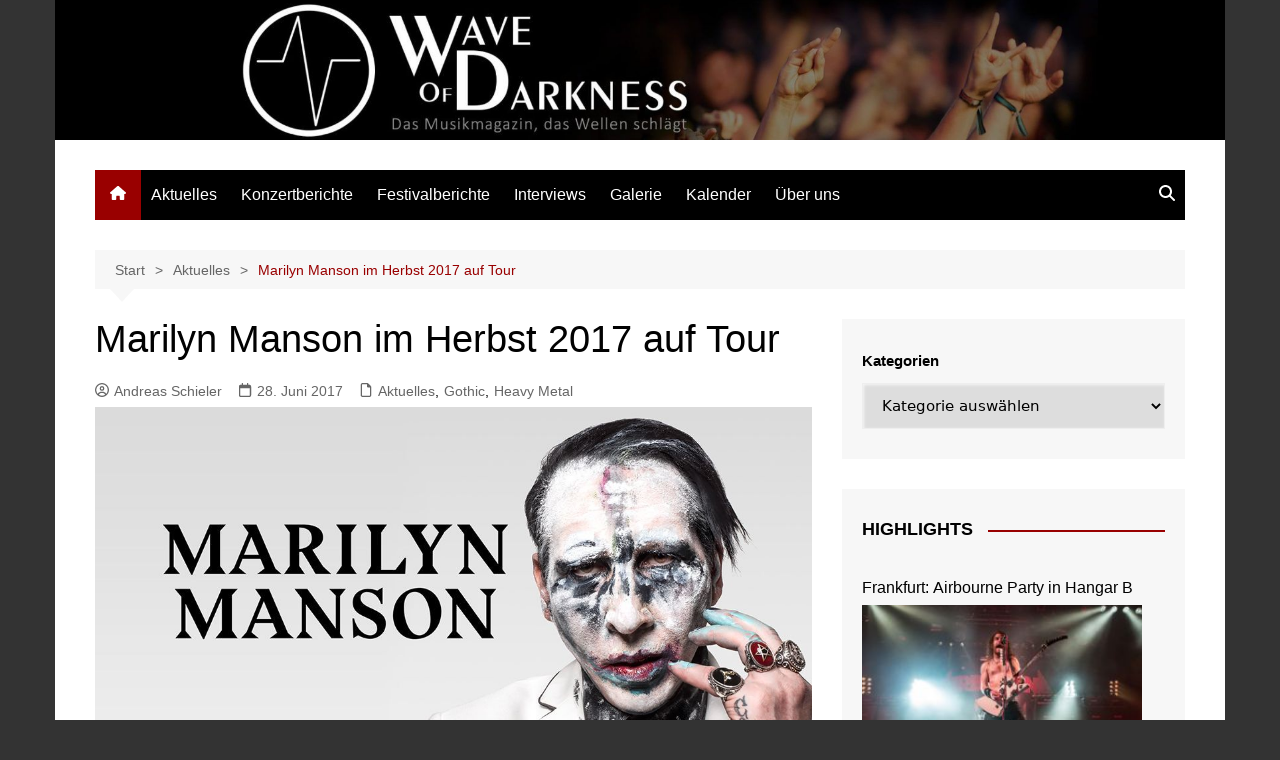

--- FILE ---
content_type: text/html; charset=UTF-8
request_url: https://www.wave-of-darkness.de/marilyn-manson-im-herbst-2017-auf-tour/
body_size: 23278
content:
		<!doctype html>
		<html lang="de">
				<head>
			<meta charset="UTF-8">
			<meta name="viewport" content="width=device-width, initial-scale=1">
			<link rel="profile" href="https://gmpg.org/xfn/11">
			<title>Marilyn Manson im Herbst 2017 auf Tour &#8211; Wave of Darkness</title>
<meta name='robots' content='max-image-preview:large' />
<script id="cookieyes" type="text/javascript" src="https://cdn-cookieyes.com/client_data/a1bfe37e0f1ca58201d5ed41/script.js"></script><link rel="alternate" type="application/rss+xml" title="Wave of Darkness &raquo; Feed" href="https://www.wave-of-darkness.de/feed/" />
<link rel="alternate" type="application/rss+xml" title="Wave of Darkness &raquo; Kommentar-Feed" href="https://www.wave-of-darkness.de/comments/feed/" />
<link rel="alternate" title="oEmbed (JSON)" type="application/json+oembed" href="https://www.wave-of-darkness.de/wp-json/oembed/1.0/embed?url=https%3A%2F%2Fwww.wave-of-darkness.de%2Fmarilyn-manson-im-herbst-2017-auf-tour%2F" />
<link rel="alternate" title="oEmbed (XML)" type="text/xml+oembed" href="https://www.wave-of-darkness.de/wp-json/oembed/1.0/embed?url=https%3A%2F%2Fwww.wave-of-darkness.de%2Fmarilyn-manson-im-herbst-2017-auf-tour%2F&#038;format=xml" />
<style id='wp-img-auto-sizes-contain-inline-css' type='text/css'>
img:is([sizes=auto i],[sizes^="auto," i]){contain-intrinsic-size:3000px 1500px}
/*# sourceURL=wp-img-auto-sizes-contain-inline-css */
</style>
<link rel='stylesheet' id='eo-leaflet.js-css' href='https://www.wave-of-darkness.de/wp-content/plugins/event-organiser/lib/leaflet/leaflet.min.css?ver=1.4.0' type='text/css' media='all' />
<style id='eo-leaflet.js-inline-css' type='text/css'>
.leaflet-popup-close-button{box-shadow:none!important;}
/*# sourceURL=eo-leaflet.js-inline-css */
</style>
<style id='wp-emoji-styles-inline-css' type='text/css'>

	img.wp-smiley, img.emoji {
		display: inline !important;
		border: none !important;
		box-shadow: none !important;
		height: 1em !important;
		width: 1em !important;
		margin: 0 0.07em !important;
		vertical-align: -0.1em !important;
		background: none !important;
		padding: 0 !important;
	}
/*# sourceURL=wp-emoji-styles-inline-css */
</style>
<style id='wp-block-library-inline-css' type='text/css'>
:root{--wp-block-synced-color:#7a00df;--wp-block-synced-color--rgb:122,0,223;--wp-bound-block-color:var(--wp-block-synced-color);--wp-editor-canvas-background:#ddd;--wp-admin-theme-color:#007cba;--wp-admin-theme-color--rgb:0,124,186;--wp-admin-theme-color-darker-10:#006ba1;--wp-admin-theme-color-darker-10--rgb:0,107,160.5;--wp-admin-theme-color-darker-20:#005a87;--wp-admin-theme-color-darker-20--rgb:0,90,135;--wp-admin-border-width-focus:2px}@media (min-resolution:192dpi){:root{--wp-admin-border-width-focus:1.5px}}.wp-element-button{cursor:pointer}:root .has-very-light-gray-background-color{background-color:#eee}:root .has-very-dark-gray-background-color{background-color:#313131}:root .has-very-light-gray-color{color:#eee}:root .has-very-dark-gray-color{color:#313131}:root .has-vivid-green-cyan-to-vivid-cyan-blue-gradient-background{background:linear-gradient(135deg,#00d084,#0693e3)}:root .has-purple-crush-gradient-background{background:linear-gradient(135deg,#34e2e4,#4721fb 50%,#ab1dfe)}:root .has-hazy-dawn-gradient-background{background:linear-gradient(135deg,#faaca8,#dad0ec)}:root .has-subdued-olive-gradient-background{background:linear-gradient(135deg,#fafae1,#67a671)}:root .has-atomic-cream-gradient-background{background:linear-gradient(135deg,#fdd79a,#004a59)}:root .has-nightshade-gradient-background{background:linear-gradient(135deg,#330968,#31cdcf)}:root .has-midnight-gradient-background{background:linear-gradient(135deg,#020381,#2874fc)}:root{--wp--preset--font-size--normal:16px;--wp--preset--font-size--huge:42px}.has-regular-font-size{font-size:1em}.has-larger-font-size{font-size:2.625em}.has-normal-font-size{font-size:var(--wp--preset--font-size--normal)}.has-huge-font-size{font-size:var(--wp--preset--font-size--huge)}.has-text-align-center{text-align:center}.has-text-align-left{text-align:left}.has-text-align-right{text-align:right}.has-fit-text{white-space:nowrap!important}#end-resizable-editor-section{display:none}.aligncenter{clear:both}.items-justified-left{justify-content:flex-start}.items-justified-center{justify-content:center}.items-justified-right{justify-content:flex-end}.items-justified-space-between{justify-content:space-between}.screen-reader-text{border:0;clip-path:inset(50%);height:1px;margin:-1px;overflow:hidden;padding:0;position:absolute;width:1px;word-wrap:normal!important}.screen-reader-text:focus{background-color:#ddd;clip-path:none;color:#444;display:block;font-size:1em;height:auto;left:5px;line-height:normal;padding:15px 23px 14px;text-decoration:none;top:5px;width:auto;z-index:100000}html :where(.has-border-color){border-style:solid}html :where([style*=border-top-color]){border-top-style:solid}html :where([style*=border-right-color]){border-right-style:solid}html :where([style*=border-bottom-color]){border-bottom-style:solid}html :where([style*=border-left-color]){border-left-style:solid}html :where([style*=border-width]){border-style:solid}html :where([style*=border-top-width]){border-top-style:solid}html :where([style*=border-right-width]){border-right-style:solid}html :where([style*=border-bottom-width]){border-bottom-style:solid}html :where([style*=border-left-width]){border-left-style:solid}html :where(img[class*=wp-image-]){height:auto;max-width:100%}:where(figure){margin:0 0 1em}html :where(.is-position-sticky){--wp-admin--admin-bar--position-offset:var(--wp-admin--admin-bar--height,0px)}@media screen and (max-width:600px){html :where(.is-position-sticky){--wp-admin--admin-bar--position-offset:0px}}

/*# sourceURL=wp-block-library-inline-css */
</style><style id='wp-block-categories-inline-css' type='text/css'>
.wp-block-categories{box-sizing:border-box}.wp-block-categories.alignleft{margin-right:2em}.wp-block-categories.alignright{margin-left:2em}.wp-block-categories.wp-block-categories-dropdown.aligncenter{text-align:center}.wp-block-categories .wp-block-categories__label{display:block;width:100%}
/*# sourceURL=https://www.wave-of-darkness.de/wp-includes/blocks/categories/style.min.css */
</style>
<style id='wp-block-image-inline-css' type='text/css'>
.wp-block-image>a,.wp-block-image>figure>a{display:inline-block}.wp-block-image img{box-sizing:border-box;height:auto;max-width:100%;vertical-align:bottom}@media not (prefers-reduced-motion){.wp-block-image img.hide{visibility:hidden}.wp-block-image img.show{animation:show-content-image .4s}}.wp-block-image[style*=border-radius] img,.wp-block-image[style*=border-radius]>a{border-radius:inherit}.wp-block-image.has-custom-border img{box-sizing:border-box}.wp-block-image.aligncenter{text-align:center}.wp-block-image.alignfull>a,.wp-block-image.alignwide>a{width:100%}.wp-block-image.alignfull img,.wp-block-image.alignwide img{height:auto;width:100%}.wp-block-image .aligncenter,.wp-block-image .alignleft,.wp-block-image .alignright,.wp-block-image.aligncenter,.wp-block-image.alignleft,.wp-block-image.alignright{display:table}.wp-block-image .aligncenter>figcaption,.wp-block-image .alignleft>figcaption,.wp-block-image .alignright>figcaption,.wp-block-image.aligncenter>figcaption,.wp-block-image.alignleft>figcaption,.wp-block-image.alignright>figcaption{caption-side:bottom;display:table-caption}.wp-block-image .alignleft{float:left;margin:.5em 1em .5em 0}.wp-block-image .alignright{float:right;margin:.5em 0 .5em 1em}.wp-block-image .aligncenter{margin-left:auto;margin-right:auto}.wp-block-image :where(figcaption){margin-bottom:1em;margin-top:.5em}.wp-block-image.is-style-circle-mask img{border-radius:9999px}@supports ((-webkit-mask-image:none) or (mask-image:none)) or (-webkit-mask-image:none){.wp-block-image.is-style-circle-mask img{border-radius:0;-webkit-mask-image:url('data:image/svg+xml;utf8,<svg viewBox="0 0 100 100" xmlns="http://www.w3.org/2000/svg"><circle cx="50" cy="50" r="50"/></svg>');mask-image:url('data:image/svg+xml;utf8,<svg viewBox="0 0 100 100" xmlns="http://www.w3.org/2000/svg"><circle cx="50" cy="50" r="50"/></svg>');mask-mode:alpha;-webkit-mask-position:center;mask-position:center;-webkit-mask-repeat:no-repeat;mask-repeat:no-repeat;-webkit-mask-size:contain;mask-size:contain}}:root :where(.wp-block-image.is-style-rounded img,.wp-block-image .is-style-rounded img){border-radius:9999px}.wp-block-image figure{margin:0}.wp-lightbox-container{display:flex;flex-direction:column;position:relative}.wp-lightbox-container img{cursor:zoom-in}.wp-lightbox-container img:hover+button{opacity:1}.wp-lightbox-container button{align-items:center;backdrop-filter:blur(16px) saturate(180%);background-color:#5a5a5a40;border:none;border-radius:4px;cursor:zoom-in;display:flex;height:20px;justify-content:center;opacity:0;padding:0;position:absolute;right:16px;text-align:center;top:16px;width:20px;z-index:100}@media not (prefers-reduced-motion){.wp-lightbox-container button{transition:opacity .2s ease}}.wp-lightbox-container button:focus-visible{outline:3px auto #5a5a5a40;outline:3px auto -webkit-focus-ring-color;outline-offset:3px}.wp-lightbox-container button:hover{cursor:pointer;opacity:1}.wp-lightbox-container button:focus{opacity:1}.wp-lightbox-container button:focus,.wp-lightbox-container button:hover,.wp-lightbox-container button:not(:hover):not(:active):not(.has-background){background-color:#5a5a5a40;border:none}.wp-lightbox-overlay{box-sizing:border-box;cursor:zoom-out;height:100vh;left:0;overflow:hidden;position:fixed;top:0;visibility:hidden;width:100%;z-index:100000}.wp-lightbox-overlay .close-button{align-items:center;cursor:pointer;display:flex;justify-content:center;min-height:40px;min-width:40px;padding:0;position:absolute;right:calc(env(safe-area-inset-right) + 16px);top:calc(env(safe-area-inset-top) + 16px);z-index:5000000}.wp-lightbox-overlay .close-button:focus,.wp-lightbox-overlay .close-button:hover,.wp-lightbox-overlay .close-button:not(:hover):not(:active):not(.has-background){background:none;border:none}.wp-lightbox-overlay .lightbox-image-container{height:var(--wp--lightbox-container-height);left:50%;overflow:hidden;position:absolute;top:50%;transform:translate(-50%,-50%);transform-origin:top left;width:var(--wp--lightbox-container-width);z-index:9999999999}.wp-lightbox-overlay .wp-block-image{align-items:center;box-sizing:border-box;display:flex;height:100%;justify-content:center;margin:0;position:relative;transform-origin:0 0;width:100%;z-index:3000000}.wp-lightbox-overlay .wp-block-image img{height:var(--wp--lightbox-image-height);min-height:var(--wp--lightbox-image-height);min-width:var(--wp--lightbox-image-width);width:var(--wp--lightbox-image-width)}.wp-lightbox-overlay .wp-block-image figcaption{display:none}.wp-lightbox-overlay button{background:none;border:none}.wp-lightbox-overlay .scrim{background-color:#fff;height:100%;opacity:.9;position:absolute;width:100%;z-index:2000000}.wp-lightbox-overlay.active{visibility:visible}@media not (prefers-reduced-motion){.wp-lightbox-overlay.active{animation:turn-on-visibility .25s both}.wp-lightbox-overlay.active img{animation:turn-on-visibility .35s both}.wp-lightbox-overlay.show-closing-animation:not(.active){animation:turn-off-visibility .35s both}.wp-lightbox-overlay.show-closing-animation:not(.active) img{animation:turn-off-visibility .25s both}.wp-lightbox-overlay.zoom.active{animation:none;opacity:1;visibility:visible}.wp-lightbox-overlay.zoom.active .lightbox-image-container{animation:lightbox-zoom-in .4s}.wp-lightbox-overlay.zoom.active .lightbox-image-container img{animation:none}.wp-lightbox-overlay.zoom.active .scrim{animation:turn-on-visibility .4s forwards}.wp-lightbox-overlay.zoom.show-closing-animation:not(.active){animation:none}.wp-lightbox-overlay.zoom.show-closing-animation:not(.active) .lightbox-image-container{animation:lightbox-zoom-out .4s}.wp-lightbox-overlay.zoom.show-closing-animation:not(.active) .lightbox-image-container img{animation:none}.wp-lightbox-overlay.zoom.show-closing-animation:not(.active) .scrim{animation:turn-off-visibility .4s forwards}}@keyframes show-content-image{0%{visibility:hidden}99%{visibility:hidden}to{visibility:visible}}@keyframes turn-on-visibility{0%{opacity:0}to{opacity:1}}@keyframes turn-off-visibility{0%{opacity:1;visibility:visible}99%{opacity:0;visibility:visible}to{opacity:0;visibility:hidden}}@keyframes lightbox-zoom-in{0%{transform:translate(calc((-100vw + var(--wp--lightbox-scrollbar-width))/2 + var(--wp--lightbox-initial-left-position)),calc(-50vh + var(--wp--lightbox-initial-top-position))) scale(var(--wp--lightbox-scale))}to{transform:translate(-50%,-50%) scale(1)}}@keyframes lightbox-zoom-out{0%{transform:translate(-50%,-50%) scale(1);visibility:visible}99%{visibility:visible}to{transform:translate(calc((-100vw + var(--wp--lightbox-scrollbar-width))/2 + var(--wp--lightbox-initial-left-position)),calc(-50vh + var(--wp--lightbox-initial-top-position))) scale(var(--wp--lightbox-scale));visibility:hidden}}
/*# sourceURL=https://www.wave-of-darkness.de/wp-includes/blocks/image/style.min.css */
</style>
<style id='wp-block-image-theme-inline-css' type='text/css'>
:root :where(.wp-block-image figcaption){color:#555;font-size:13px;text-align:center}.is-dark-theme :root :where(.wp-block-image figcaption){color:#ffffffa6}.wp-block-image{margin:0 0 1em}
/*# sourceURL=https://www.wave-of-darkness.de/wp-includes/blocks/image/theme.min.css */
</style>
<style id='wp-block-list-inline-css' type='text/css'>
ol,ul{box-sizing:border-box}:root :where(.wp-block-list.has-background){padding:1.25em 2.375em}
/*# sourceURL=https://www.wave-of-darkness.de/wp-includes/blocks/list/style.min.css */
</style>
<style id='wp-block-embed-inline-css' type='text/css'>
.wp-block-embed.alignleft,.wp-block-embed.alignright,.wp-block[data-align=left]>[data-type="core/embed"],.wp-block[data-align=right]>[data-type="core/embed"]{max-width:360px;width:100%}.wp-block-embed.alignleft .wp-block-embed__wrapper,.wp-block-embed.alignright .wp-block-embed__wrapper,.wp-block[data-align=left]>[data-type="core/embed"] .wp-block-embed__wrapper,.wp-block[data-align=right]>[data-type="core/embed"] .wp-block-embed__wrapper{min-width:280px}.wp-block-cover .wp-block-embed{min-height:240px;min-width:320px}.wp-block-embed{overflow-wrap:break-word}.wp-block-embed :where(figcaption){margin-bottom:1em;margin-top:.5em}.wp-block-embed iframe{max-width:100%}.wp-block-embed__wrapper{position:relative}.wp-embed-responsive .wp-has-aspect-ratio .wp-block-embed__wrapper:before{content:"";display:block;padding-top:50%}.wp-embed-responsive .wp-has-aspect-ratio iframe{bottom:0;height:100%;left:0;position:absolute;right:0;top:0;width:100%}.wp-embed-responsive .wp-embed-aspect-21-9 .wp-block-embed__wrapper:before{padding-top:42.85%}.wp-embed-responsive .wp-embed-aspect-18-9 .wp-block-embed__wrapper:before{padding-top:50%}.wp-embed-responsive .wp-embed-aspect-16-9 .wp-block-embed__wrapper:before{padding-top:56.25%}.wp-embed-responsive .wp-embed-aspect-4-3 .wp-block-embed__wrapper:before{padding-top:75%}.wp-embed-responsive .wp-embed-aspect-1-1 .wp-block-embed__wrapper:before{padding-top:100%}.wp-embed-responsive .wp-embed-aspect-9-16 .wp-block-embed__wrapper:before{padding-top:177.77%}.wp-embed-responsive .wp-embed-aspect-1-2 .wp-block-embed__wrapper:before{padding-top:200%}
/*# sourceURL=https://www.wave-of-darkness.de/wp-includes/blocks/embed/style.min.css */
</style>
<style id='wp-block-embed-theme-inline-css' type='text/css'>
.wp-block-embed :where(figcaption){color:#555;font-size:13px;text-align:center}.is-dark-theme .wp-block-embed :where(figcaption){color:#ffffffa6}.wp-block-embed{margin:0 0 1em}
/*# sourceURL=https://www.wave-of-darkness.de/wp-includes/blocks/embed/theme.min.css */
</style>
<style id='wp-block-paragraph-inline-css' type='text/css'>
.is-small-text{font-size:.875em}.is-regular-text{font-size:1em}.is-large-text{font-size:2.25em}.is-larger-text{font-size:3em}.has-drop-cap:not(:focus):first-letter{float:left;font-size:8.4em;font-style:normal;font-weight:100;line-height:.68;margin:.05em .1em 0 0;text-transform:uppercase}body.rtl .has-drop-cap:not(:focus):first-letter{float:none;margin-left:.1em}p.has-drop-cap.has-background{overflow:hidden}:root :where(p.has-background){padding:1.25em 2.375em}:where(p.has-text-color:not(.has-link-color)) a{color:inherit}p.has-text-align-left[style*="writing-mode:vertical-lr"],p.has-text-align-right[style*="writing-mode:vertical-rl"]{rotate:180deg}
/*# sourceURL=https://www.wave-of-darkness.de/wp-includes/blocks/paragraph/style.min.css */
</style>
<style id='global-styles-inline-css' type='text/css'>
:root{--wp--preset--aspect-ratio--square: 1;--wp--preset--aspect-ratio--4-3: 4/3;--wp--preset--aspect-ratio--3-4: 3/4;--wp--preset--aspect-ratio--3-2: 3/2;--wp--preset--aspect-ratio--2-3: 2/3;--wp--preset--aspect-ratio--16-9: 16/9;--wp--preset--aspect-ratio--9-16: 9/16;--wp--preset--color--black: #000000;--wp--preset--color--cyan-bluish-gray: #abb8c3;--wp--preset--color--white: #ffffff;--wp--preset--color--pale-pink: #f78da7;--wp--preset--color--vivid-red: #cf2e2e;--wp--preset--color--luminous-vivid-orange: #ff6900;--wp--preset--color--luminous-vivid-amber: #fcb900;--wp--preset--color--light-green-cyan: #7bdcb5;--wp--preset--color--vivid-green-cyan: #00d084;--wp--preset--color--pale-cyan-blue: #8ed1fc;--wp--preset--color--vivid-cyan-blue: #0693e3;--wp--preset--color--vivid-purple: #9b51e0;--wp--preset--gradient--vivid-cyan-blue-to-vivid-purple: linear-gradient(135deg,rgb(6,147,227) 0%,rgb(155,81,224) 100%);--wp--preset--gradient--light-green-cyan-to-vivid-green-cyan: linear-gradient(135deg,rgb(122,220,180) 0%,rgb(0,208,130) 100%);--wp--preset--gradient--luminous-vivid-amber-to-luminous-vivid-orange: linear-gradient(135deg,rgb(252,185,0) 0%,rgb(255,105,0) 100%);--wp--preset--gradient--luminous-vivid-orange-to-vivid-red: linear-gradient(135deg,rgb(255,105,0) 0%,rgb(207,46,46) 100%);--wp--preset--gradient--very-light-gray-to-cyan-bluish-gray: linear-gradient(135deg,rgb(238,238,238) 0%,rgb(169,184,195) 100%);--wp--preset--gradient--cool-to-warm-spectrum: linear-gradient(135deg,rgb(74,234,220) 0%,rgb(151,120,209) 20%,rgb(207,42,186) 40%,rgb(238,44,130) 60%,rgb(251,105,98) 80%,rgb(254,248,76) 100%);--wp--preset--gradient--blush-light-purple: linear-gradient(135deg,rgb(255,206,236) 0%,rgb(152,150,240) 100%);--wp--preset--gradient--blush-bordeaux: linear-gradient(135deg,rgb(254,205,165) 0%,rgb(254,45,45) 50%,rgb(107,0,62) 100%);--wp--preset--gradient--luminous-dusk: linear-gradient(135deg,rgb(255,203,112) 0%,rgb(199,81,192) 50%,rgb(65,88,208) 100%);--wp--preset--gradient--pale-ocean: linear-gradient(135deg,rgb(255,245,203) 0%,rgb(182,227,212) 50%,rgb(51,167,181) 100%);--wp--preset--gradient--electric-grass: linear-gradient(135deg,rgb(202,248,128) 0%,rgb(113,206,126) 100%);--wp--preset--gradient--midnight: linear-gradient(135deg,rgb(2,3,129) 0%,rgb(40,116,252) 100%);--wp--preset--font-size--small: 16px;--wp--preset--font-size--medium: 28px;--wp--preset--font-size--large: 32px;--wp--preset--font-size--x-large: 42px;--wp--preset--font-size--larger: 38px;--wp--preset--spacing--20: 0.44rem;--wp--preset--spacing--30: 0.67rem;--wp--preset--spacing--40: 1rem;--wp--preset--spacing--50: 1.5rem;--wp--preset--spacing--60: 2.25rem;--wp--preset--spacing--70: 3.38rem;--wp--preset--spacing--80: 5.06rem;--wp--preset--shadow--natural: 6px 6px 9px rgba(0, 0, 0, 0.2);--wp--preset--shadow--deep: 12px 12px 50px rgba(0, 0, 0, 0.4);--wp--preset--shadow--sharp: 6px 6px 0px rgba(0, 0, 0, 0.2);--wp--preset--shadow--outlined: 6px 6px 0px -3px rgb(255, 255, 255), 6px 6px rgb(0, 0, 0);--wp--preset--shadow--crisp: 6px 6px 0px rgb(0, 0, 0);}:where(.is-layout-flex){gap: 0.5em;}:where(.is-layout-grid){gap: 0.5em;}body .is-layout-flex{display: flex;}.is-layout-flex{flex-wrap: wrap;align-items: center;}.is-layout-flex > :is(*, div){margin: 0;}body .is-layout-grid{display: grid;}.is-layout-grid > :is(*, div){margin: 0;}:where(.wp-block-columns.is-layout-flex){gap: 2em;}:where(.wp-block-columns.is-layout-grid){gap: 2em;}:where(.wp-block-post-template.is-layout-flex){gap: 1.25em;}:where(.wp-block-post-template.is-layout-grid){gap: 1.25em;}.has-black-color{color: var(--wp--preset--color--black) !important;}.has-cyan-bluish-gray-color{color: var(--wp--preset--color--cyan-bluish-gray) !important;}.has-white-color{color: var(--wp--preset--color--white) !important;}.has-pale-pink-color{color: var(--wp--preset--color--pale-pink) !important;}.has-vivid-red-color{color: var(--wp--preset--color--vivid-red) !important;}.has-luminous-vivid-orange-color{color: var(--wp--preset--color--luminous-vivid-orange) !important;}.has-luminous-vivid-amber-color{color: var(--wp--preset--color--luminous-vivid-amber) !important;}.has-light-green-cyan-color{color: var(--wp--preset--color--light-green-cyan) !important;}.has-vivid-green-cyan-color{color: var(--wp--preset--color--vivid-green-cyan) !important;}.has-pale-cyan-blue-color{color: var(--wp--preset--color--pale-cyan-blue) !important;}.has-vivid-cyan-blue-color{color: var(--wp--preset--color--vivid-cyan-blue) !important;}.has-vivid-purple-color{color: var(--wp--preset--color--vivid-purple) !important;}.has-black-background-color{background-color: var(--wp--preset--color--black) !important;}.has-cyan-bluish-gray-background-color{background-color: var(--wp--preset--color--cyan-bluish-gray) !important;}.has-white-background-color{background-color: var(--wp--preset--color--white) !important;}.has-pale-pink-background-color{background-color: var(--wp--preset--color--pale-pink) !important;}.has-vivid-red-background-color{background-color: var(--wp--preset--color--vivid-red) !important;}.has-luminous-vivid-orange-background-color{background-color: var(--wp--preset--color--luminous-vivid-orange) !important;}.has-luminous-vivid-amber-background-color{background-color: var(--wp--preset--color--luminous-vivid-amber) !important;}.has-light-green-cyan-background-color{background-color: var(--wp--preset--color--light-green-cyan) !important;}.has-vivid-green-cyan-background-color{background-color: var(--wp--preset--color--vivid-green-cyan) !important;}.has-pale-cyan-blue-background-color{background-color: var(--wp--preset--color--pale-cyan-blue) !important;}.has-vivid-cyan-blue-background-color{background-color: var(--wp--preset--color--vivid-cyan-blue) !important;}.has-vivid-purple-background-color{background-color: var(--wp--preset--color--vivid-purple) !important;}.has-black-border-color{border-color: var(--wp--preset--color--black) !important;}.has-cyan-bluish-gray-border-color{border-color: var(--wp--preset--color--cyan-bluish-gray) !important;}.has-white-border-color{border-color: var(--wp--preset--color--white) !important;}.has-pale-pink-border-color{border-color: var(--wp--preset--color--pale-pink) !important;}.has-vivid-red-border-color{border-color: var(--wp--preset--color--vivid-red) !important;}.has-luminous-vivid-orange-border-color{border-color: var(--wp--preset--color--luminous-vivid-orange) !important;}.has-luminous-vivid-amber-border-color{border-color: var(--wp--preset--color--luminous-vivid-amber) !important;}.has-light-green-cyan-border-color{border-color: var(--wp--preset--color--light-green-cyan) !important;}.has-vivid-green-cyan-border-color{border-color: var(--wp--preset--color--vivid-green-cyan) !important;}.has-pale-cyan-blue-border-color{border-color: var(--wp--preset--color--pale-cyan-blue) !important;}.has-vivid-cyan-blue-border-color{border-color: var(--wp--preset--color--vivid-cyan-blue) !important;}.has-vivid-purple-border-color{border-color: var(--wp--preset--color--vivid-purple) !important;}.has-vivid-cyan-blue-to-vivid-purple-gradient-background{background: var(--wp--preset--gradient--vivid-cyan-blue-to-vivid-purple) !important;}.has-light-green-cyan-to-vivid-green-cyan-gradient-background{background: var(--wp--preset--gradient--light-green-cyan-to-vivid-green-cyan) !important;}.has-luminous-vivid-amber-to-luminous-vivid-orange-gradient-background{background: var(--wp--preset--gradient--luminous-vivid-amber-to-luminous-vivid-orange) !important;}.has-luminous-vivid-orange-to-vivid-red-gradient-background{background: var(--wp--preset--gradient--luminous-vivid-orange-to-vivid-red) !important;}.has-very-light-gray-to-cyan-bluish-gray-gradient-background{background: var(--wp--preset--gradient--very-light-gray-to-cyan-bluish-gray) !important;}.has-cool-to-warm-spectrum-gradient-background{background: var(--wp--preset--gradient--cool-to-warm-spectrum) !important;}.has-blush-light-purple-gradient-background{background: var(--wp--preset--gradient--blush-light-purple) !important;}.has-blush-bordeaux-gradient-background{background: var(--wp--preset--gradient--blush-bordeaux) !important;}.has-luminous-dusk-gradient-background{background: var(--wp--preset--gradient--luminous-dusk) !important;}.has-pale-ocean-gradient-background{background: var(--wp--preset--gradient--pale-ocean) !important;}.has-electric-grass-gradient-background{background: var(--wp--preset--gradient--electric-grass) !important;}.has-midnight-gradient-background{background: var(--wp--preset--gradient--midnight) !important;}.has-small-font-size{font-size: var(--wp--preset--font-size--small) !important;}.has-medium-font-size{font-size: var(--wp--preset--font-size--medium) !important;}.has-large-font-size{font-size: var(--wp--preset--font-size--large) !important;}.has-x-large-font-size{font-size: var(--wp--preset--font-size--x-large) !important;}
/*# sourceURL=global-styles-inline-css */
</style>

<style id='classic-theme-styles-inline-css' type='text/css'>
/*! This file is auto-generated */
.wp-block-button__link{color:#fff;background-color:#32373c;border-radius:9999px;box-shadow:none;text-decoration:none;padding:calc(.667em + 2px) calc(1.333em + 2px);font-size:1.125em}.wp-block-file__button{background:#32373c;color:#fff;text-decoration:none}
/*# sourceURL=/wp-includes/css/classic-themes.min.css */
</style>
<link rel='stylesheet' id='fancybox-0-css' href='https://www.wave-of-darkness.de/wp-content/plugins/nextgen-gallery/static/Lightbox/fancybox/jquery.fancybox-1.3.4.css?ver=4.0.4' type='text/css' media='all' />
<link rel='stylesheet' id='cream-magazine-style-css' href='https://www.wave-of-darkness.de/wp-content/themes/cream-magazine/style.css?ver=2.1.10' type='text/css' media='all' />
<link rel='stylesheet' id='cream-magazine-main-css' href='https://www.wave-of-darkness.de/wp-content/themes/cream-magazine/assets/dist/css/main.css?ver=2.1.10' type='text/css' media='all' />
<link rel='stylesheet' id='ngg_trigger_buttons-css' href='https://www.wave-of-darkness.de/wp-content/plugins/nextgen-gallery/static/GalleryDisplay/trigger_buttons.css?ver=4.0.4' type='text/css' media='all' />
<link rel='stylesheet' id='fontawesome_v4_shim_style-css' href='https://www.wave-of-darkness.de/wp-content/plugins/nextgen-gallery/static/FontAwesome/css/v4-shims.min.css?ver=db9a0a06d98d300a0d3e7cb1155c1322' type='text/css' media='all' />
<link rel='stylesheet' id='fontawesome-css' href='https://www.wave-of-darkness.de/wp-content/plugins/nextgen-gallery/static/FontAwesome/css/all.min.css?ver=db9a0a06d98d300a0d3e7cb1155c1322' type='text/css' media='all' />
<link rel='stylesheet' id='nextgen_pagination_style-css' href='https://www.wave-of-darkness.de/wp-content/plugins/nextgen-gallery/static/GalleryDisplay/pagination_style.css?ver=4.0.4' type='text/css' media='all' />
<link rel='stylesheet' id='nextgen_basic_thumbnails_style-css' href='https://www.wave-of-darkness.de/wp-content/plugins/nextgen-gallery/static/Thumbnails/nextgen_basic_thumbnails.css?ver=4.0.4' type='text/css' media='all' />
<link rel='stylesheet' id='nextgen_widgets_style-css' href='https://www.wave-of-darkness.de/wp-content/plugins/nextgen-gallery/static/Widget/display.css?ver=4.0.4' type='text/css' media='all' />
<script type="text/javascript" src="https://www.wave-of-darkness.de/wp-includes/js/jquery/jquery.min.js?ver=3.7.1" id="jquery-core-js"></script>
<script type="text/javascript" src="https://www.wave-of-darkness.de/wp-includes/js/jquery/jquery-migrate.min.js?ver=3.4.1" id="jquery-migrate-js"></script>
<script type="text/javascript" id="photocrati_ajax-js-extra">
/* <![CDATA[ */
var photocrati_ajax = {"url":"https://www.wave-of-darkness.de/index.php?photocrati_ajax=1","rest_url":"https://www.wave-of-darkness.de/wp-json/","wp_home_url":"https://www.wave-of-darkness.de","wp_site_url":"https://www.wave-of-darkness.de","wp_root_url":"https://www.wave-of-darkness.de","wp_plugins_url":"https://www.wave-of-darkness.de/wp-content/plugins","wp_content_url":"https://www.wave-of-darkness.de/wp-content","wp_includes_url":"https://www.wave-of-darkness.de/wp-includes/","ngg_param_slug":"nggallery","rest_nonce":"1c36655737"};
//# sourceURL=photocrati_ajax-js-extra
/* ]]> */
</script>
<script type="text/javascript" src="https://www.wave-of-darkness.de/wp-content/plugins/nextgen-gallery/static/Legacy/ajax.min.js?ver=4.0.4" id="photocrati_ajax-js"></script>
<script type="text/javascript" src="https://www.wave-of-darkness.de/wp-content/plugins/nextgen-gallery/static/FontAwesome/js/v4-shims.min.js?ver=5.3.1" id="fontawesome_v4_shim-js"></script>
<script type="text/javascript" defer crossorigin="anonymous" data-auto-replace-svg="false" data-keep-original-source="false" data-search-pseudo-elements src="https://www.wave-of-darkness.de/wp-content/plugins/nextgen-gallery/static/FontAwesome/js/all.min.js?ver=5.3.1" id="fontawesome-js"></script>
<script type="text/javascript" src="https://www.wave-of-darkness.de/wp-content/plugins/nextgen-gallery/static/Thumbnails/nextgen_basic_thumbnails.js?ver=4.0.4" id="nextgen_basic_thumbnails_script-js"></script>
<link rel="https://api.w.org/" href="https://www.wave-of-darkness.de/wp-json/" /><link rel="alternate" title="JSON" type="application/json" href="https://www.wave-of-darkness.de/wp-json/wp/v2/posts/12954" /><link rel="canonical" href="https://www.wave-of-darkness.de/marilyn-manson-im-herbst-2017-auf-tour/" />
<style>
		#category-posts-3-internal ul {padding: 0;}
#category-posts-3-internal .cat-post-item img {max-width: initial; max-height: initial; margin: initial;}
#category-posts-3-internal .cat-post-author {margin-bottom: 0;}
#category-posts-3-internal .cat-post-thumbnail {margin: 5px 10px 5px 0;}
#category-posts-3-internal .cat-post-item:before {content: ""; clear: both;}
#category-posts-3-internal .cat-post-excerpt-more {display: inline-block;}
#category-posts-3-internal .cat-post-item {list-style: none; margin: 3px 0 10px; padding: 3px 0;}
#category-posts-3-internal .cat-post-current .cat-post-title {font-weight: bold; text-transform: uppercase;}
#category-posts-3-internal [class*=cat-post-tax] {font-size: 0.85em;}
#category-posts-3-internal [class*=cat-post-tax] * {display:inline-block;}
#category-posts-3-internal .cat-post-item a:after {content: ""; display: table;	clear: both;}
#category-posts-3-internal .cat-post-item .cat-post-title {overflow: hidden;text-overflow: ellipsis;white-space: initial;display: -webkit-box;-webkit-line-clamp: 2;-webkit-box-orient: vertical;padding-bottom: 0 !important;}
#category-posts-3-internal .cat-post-item a:after {content: ""; clear: both;}
#category-posts-3-internal .cat-post-thumbnail {display:block; float:left; margin:5px 10px 5px 0;}
#category-posts-3-internal .cat-post-crop {overflow:hidden;display:block;}
#category-posts-3-internal p {margin:5px 0 0 0}
#category-posts-3-internal li > div {margin:5px 0 0 0; clear:both;}
#category-posts-3-internal .dashicons {vertical-align:middle;}
#category-posts-3-internal .cat-post-thumbnail .cat-post-crop img {height: 160px;}
#category-posts-3-internal .cat-post-thumbnail .cat-post-crop img {width: 280px;}
#category-posts-3-internal .cat-post-thumbnail .cat-post-crop img {object-fit: cover; max-width: 100%; display: block;}
#category-posts-3-internal .cat-post-thumbnail .cat-post-crop-not-supported img {width: 100%;}
#category-posts-3-internal .cat-post-thumbnail {max-width:100%;}
#category-posts-3-internal .cat-post-item img {margin: initial;}
#category-posts-3-internal .cat-post-scale img {margin: initial; padding-bottom: 0 !important; -webkit-transition: all 0.3s ease; -moz-transition: all 0.3s ease; -ms-transition: all 0.3s ease; -o-transition: all 0.3s ease; transition: all 0.3s ease;}
#category-posts-3-internal .cat-post-scale:hover img {-webkit-transform: scale(1.1, 1.1); -ms-transform: scale(1.1, 1.1); transform: scale(1.1, 1.1);}
#category-posts-3 .categoryPosts-loadmore {text-align:center;margin-top:10px}
</style>
		<script type="text/javascript">
(function(url){
	if(/(?:Chrome\/26\.0\.1410\.63 Safari\/537\.31|WordfenceTestMonBot)/.test(navigator.userAgent)){ return; }
	var addEvent = function(evt, handler) {
		if (window.addEventListener) {
			document.addEventListener(evt, handler, false);
		} else if (window.attachEvent) {
			document.attachEvent('on' + evt, handler);
		}
	};
	var removeEvent = function(evt, handler) {
		if (window.removeEventListener) {
			document.removeEventListener(evt, handler, false);
		} else if (window.detachEvent) {
			document.detachEvent('on' + evt, handler);
		}
	};
	var evts = 'contextmenu dblclick drag dragend dragenter dragleave dragover dragstart drop keydown keypress keyup mousedown mousemove mouseout mouseover mouseup mousewheel scroll'.split(' ');
	var logHuman = function() {
		if (window.wfLogHumanRan) { return; }
		window.wfLogHumanRan = true;
		var wfscr = document.createElement('script');
		wfscr.type = 'text/javascript';
		wfscr.async = true;
		wfscr.src = url + '&r=' + Math.random();
		(document.getElementsByTagName('head')[0]||document.getElementsByTagName('body')[0]).appendChild(wfscr);
		for (var i = 0; i < evts.length; i++) {
			removeEvent(evts[i], logHuman);
		}
	};
	for (var i = 0; i < evts.length; i++) {
		addEvent(evts[i], logHuman);
	}
})('//www.wave-of-darkness.de/?wordfence_lh=1&hid=CA7B7DA48FEA2B3832F14477C09BFA78');
</script><!-- Analytics by WP Statistics - https://wp-statistics.com -->
<style>a:focus{outline:none !important;}a:hover{text-decoration:none !important;}button,input[type="button"],input[type="reset"],input[type="submit"],.primary-navigation > ul > li.home-btn,.cm_header_lay_three .primary-navigation > ul > li.home-btn,.news_ticker_wrap .ticker_head,#toTop,.section-title h2::after,.sidebar-widget-area .widget .widget-title h2::after,.footer-widget-container .widget .widget-title h2::after,#comments div#respond h3#reply-title::after,#comments h2.comments-title:after,.post_tags a,.owl-carousel .owl-nav button.owl-prev,.owl-carousel .owl-nav button.owl-next,.cm_author_widget .author-detail-link a,.error_foot form input[type="submit"],.widget_search form input[type="submit"],.header-search-container input[type="submit"],.trending_widget_carousel .owl-dots button.owl-dot,.pagination .page-numbers.current,.post-navigation .nav-links .nav-previous a,.post-navigation .nav-links .nav-next a,#comments form input[type="submit"],footer .widget.widget_search form input[type="submit"]:hover,.widget_product_search .woocommerce-product-search button[type="submit"],.woocommerce ul.products li.product .button,.woocommerce .woocommerce-pagination ul.page-numbers li span.current,.woocommerce .product div.summary .cart button.single_add_to_cart_button,.woocommerce .product div.woocommerce-tabs div.panel #reviews #review_form_wrapper .comment-form p.form-submit .submit,.woocommerce .product section.related > h2::after,.woocommerce .cart .button:hover,.woocommerce .cart .button:focus,.woocommerce .cart input.button:hover,.woocommerce .cart input.button:focus,.woocommerce #respond input#submit:hover,.woocommerce #respond input#submit:focus,.woocommerce button.button:hover,.woocommerce button.button:focus,.woocommerce input.button:hover,.woocommerce input.button:focus,.woocommerce #respond input#submit.alt:hover,.woocommerce a.button.alt:hover,.woocommerce button.button.alt:hover,.woocommerce input.button.alt:hover,.woocommerce a.remove:hover,.woocommerce-account .woocommerce-MyAccount-navigation ul li.is-active a,.woocommerce a.button:hover,.woocommerce a.button:focus,.widget_product_tag_cloud .tagcloud a:hover,.widget_product_tag_cloud .tagcloud a:focus,.woocommerce .widget_price_filter .price_slider_wrapper .ui-slider .ui-slider-handle,.error_page_top_portion,.primary-navigation ul li a span.menu-item-description{background-color:#990000}a:hover,.post_title h2 a:hover,.post_title h2 a:focus,.post_meta li a:hover,.post_meta li a:focus,ul.social-icons li a[href*=".com"]:hover::before,.ticker_carousel .owl-nav button.owl-prev i,.ticker_carousel .owl-nav button.owl-next i,.news_ticker_wrap .ticker_items .item a:hover,.news_ticker_wrap .ticker_items .item a:focus,.cm_banner .post_title h2 a:hover,.cm_banner .post_meta li a:hover,.cm_middle_post_widget_one .post_title h2 a:hover,.cm_middle_post_widget_one .post_meta li a:hover,.cm_middle_post_widget_three .post_thumb .post-holder a:hover,.cm_middle_post_widget_three .post_thumb .post-holder a:focus,.cm_middle_post_widget_six .middle_widget_six_carousel .item .card .card_content a:hover,.cm_middle_post_widget_six .middle_widget_six_carousel .item .card .card_content a:focus,.cm_post_widget_twelve .card .post-holder a:hover,.cm_post_widget_twelve .card .post-holder a:focus,.cm_post_widget_seven .card .card_content a:hover,.cm_post_widget_seven .card .card_content a:focus,.copyright_section a:hover,.footer_nav ul li a:hover,.breadcrumb ul li:last-child span,.pagination .page-numbers:hover,#comments ol.comment-list li article footer.comment-meta .comment-metadata span.edit-link a:hover,#comments ol.comment-list li article .reply a:hover,.social-share ul li a:hover,ul.social-icons li a:hover,ul.social-icons li a:focus,.woocommerce ul.products li.product a:hover,.woocommerce ul.products li.product .price,.woocommerce .woocommerce-pagination ul.page-numbers li a.page-numbers:hover,.woocommerce div.product p.price,.woocommerce div.product span.price,.video_section .video_details .post_title h2 a:hover,.primary-navigation.dark li a:hover,footer .footer_inner a:hover,.footer-widget-container ul.post_meta li:hover span,.footer-widget-container ul.post_meta li:hover a,ul.post_meta li a:hover,.cm-post-widget-two .big-card .post-holder .post_title h2 a:hover,.cm-post-widget-two .big-card .post_meta li a:hover,.copyright_section .copyrights a,.breadcrumb ul li a:hover,.breadcrumb ul li a:hover span{color:#990000}.ticker_carousel .owl-nav button.owl-prev,.ticker_carousel .owl-nav button.owl-next,.error_foot form input[type="submit"],.widget_search form input[type="submit"],.pagination .page-numbers:hover,#comments form input[type="submit"],.social-share ul li a:hover,.header-search-container .search-form-entry,.widget_product_search .woocommerce-product-search button[type="submit"],.woocommerce .woocommerce-pagination ul.page-numbers li span.current,.woocommerce .woocommerce-pagination ul.page-numbers li a.page-numbers:hover,.woocommerce a.remove:hover,.ticker_carousel .owl-nav button.owl-prev:hover,.ticker_carousel .owl-nav button.owl-next:hover,footer .widget.widget_search form input[type="submit"]:hover,.trending_widget_carousel .owl-dots button.owl-dot,.the_content blockquote,.widget_tag_cloud .tagcloud a:hover{border-color:#990000}.ticker_carousel.owl-carousel .owl-nav button:hover svg{color:#990000;fill:#990000;}header .mask{background-color:rgba(0,0,0,0.2);}header.cm-header-style-one{background-image:url(https://www.wave-of-darkness.de/wp-content/uploads/2024/11/cropped-WoD-HP_Banner2024-v2-scaled-1.jpg);}.site-description{color:#000000;}body{font-family:Arial,sans-serif;font-weight:inherit;}h1,h2,h3,h4,h5,h6,.site-title{font-family:Arial,sans-serif;font-weight:inherit;}.entry_cats ul.post-categories li a{background-color:#990000;color:#fff;}.entry_cats ul.post-categories li a:hover,.cm_middle_post_widget_six .middle_widget_six_carousel .item .card .card_content .entry_cats ul.post-categories li a:hover{background-color:#010101;color:#fff;}.the_content a{color:#990000;}.the_content a:hover{color:#010101;}.post-display-grid .card_content .cm-post-excerpt{margin-top:15px;}</style>		<style type="text/css">
							.site-title,
				.site-description {
					position: absolute;
					clip: rect(1px, 1px, 1px, 1px);
				}
						</style>
		<style type="text/css" id="custom-background-css">
body.custom-background { background-color: #333333; }
</style>
	<link rel="icon" href="https://www.wave-of-darkness.de/wp-content/uploads/2016/04/cropped-WoD-Logo-2015-1-32x32.jpg" sizes="32x32" />
<link rel="icon" href="https://www.wave-of-darkness.de/wp-content/uploads/2016/04/cropped-WoD-Logo-2015-1-192x192.jpg" sizes="192x192" />
<link rel="apple-touch-icon" href="https://www.wave-of-darkness.de/wp-content/uploads/2016/04/cropped-WoD-Logo-2015-1-180x180.jpg" />
<meta name="msapplication-TileImage" content="https://www.wave-of-darkness.de/wp-content/uploads/2016/04/cropped-WoD-Logo-2015-1-270x270.jpg" />
		<style type="text/css" id="wp-custom-css">
			article p, article ul, article ol {
	font-size: 1.1em;
	font-family: Arial, Helvetica, sans-serif;
	font-style: normal;
}
article ul, article ol {
	margin-left: 25px;
}
.cm-post-meta {
	font-size: 0.2em;
}
header .mask {
	background-color: rgba(0,0,0,0);
}

.ngg-gallery-thumbnail, .ngg-widget img {
	border: 1px solid darkgray;
	padding: 1px;
	margin: 2px 2px 2px 2px;
}
.ngg-gallery-thumbnail a {
	margin: 0;
}
		</style>
				</head>
				<body data-rsssl=1 class="wp-singular post-template-default single single-post postid-12954 single-format-standard custom-background wp-embed-responsive wp-theme-cream-magazine cm-mobile-content-sidebar right-sidebar boxed">
						<a class="skip-link screen-reader-text" href="#content">Zum Inhalt springen</a>
				<div class="page-wrapper">
		<header class="general-header cm_header-five">
			<div class="top-header" style="background-image: url(https://www.wave-of-darkness.de/wp-content/uploads/2024/11/cropped-WoD-HP_Banner2024-v2-scaled-1.jpg);">
				<div class="logo-container">
					<div class="logo">
								<span class="site-title"><a href="https://www.wave-of-darkness.de/" rel="home">Wave of Darkness</a></span>
										<p class="site-description">Das Musikmagazin, das Wellen schlägt. Konzerte, Festivals, Events, Fotos, Termine, Interviews, Berichte, Musik</p>
							</div><!-- .logo -->
				</div><!-- .logo-container -->
		<div class="mask"></div><!-- .mask -->
	</div><!-- .top-header -->
	<div class="navigation-container">
		<div class="cm-container">
			<nav class="main-navigation">
				<div id="main-nav" class="primary-navigation">
					<ul id="menu-top-navigation" class=""><li class="home-btn"><a href="https://www.wave-of-darkness.de/"><svg xmlns="http://www.w3.org/2000/svg" viewBox="0 0 576 512"><path d="M575.8 255.5c0 18-15 32.1-32 32.1l-32 0 .7 160.2c0 2.7-.2 5.4-.5 8.1l0 16.2c0 22.1-17.9 40-40 40l-16 0c-1.1 0-2.2 0-3.3-.1c-1.4 .1-2.8 .1-4.2 .1L416 512l-24 0c-22.1 0-40-17.9-40-40l0-24 0-64c0-17.7-14.3-32-32-32l-64 0c-17.7 0-32 14.3-32 32l0 64 0 24c0 22.1-17.9 40-40 40l-24 0-31.9 0c-1.5 0-3-.1-4.5-.2c-1.2 .1-2.4 .2-3.6 .2l-16 0c-22.1 0-40-17.9-40-40l0-112c0-.9 0-1.9 .1-2.8l0-69.7-32 0c-18 0-32-14-32-32.1c0-9 3-17 10-24L266.4 8c7-7 15-8 22-8s15 2 21 7L564.8 231.5c8 7 12 15 11 24z"/></svg></a></li><li id="menu-item-7113" class="menu-item menu-item-type-taxonomy menu-item-object-category current-post-ancestor current-menu-parent current-post-parent menu-item-7113"><a href="https://www.wave-of-darkness.de/category/aktuelles/">Aktuelles</a></li>
<li id="menu-item-5938" class="menu-item menu-item-type-taxonomy menu-item-object-category menu-item-5938"><a href="https://www.wave-of-darkness.de/category/konzertberichte/">Konzertberichte</a></li>
<li id="menu-item-5937" class="menu-item menu-item-type-taxonomy menu-item-object-category menu-item-5937"><a href="https://www.wave-of-darkness.de/category/festivalberichte/">Festivalberichte</a></li>
<li id="menu-item-23214" class="menu-item menu-item-type-taxonomy menu-item-object-category menu-item-23214"><a href="https://www.wave-of-darkness.de/category/interviews/">Interviews</a></li>
<li id="menu-item-5934" class="menu-item menu-item-type-post_type menu-item-object-page menu-item-5934"><a href="https://www.wave-of-darkness.de/galerie/">Galerie</a></li>
<li id="menu-item-8002" class="menu-item menu-item-type-post_type menu-item-object-page menu-item-8002"><a href="https://www.wave-of-darkness.de/kalender/">Kalender</a></li>
<li id="menu-item-5935" class="menu-item menu-item-type-post_type menu-item-object-page menu-item-5935"><a href="https://www.wave-of-darkness.de/team/">Über uns</a></li>
</ul>				</div><!-- #main-nav.primary-navigation -->
				<div class="header-search-container">
				<div class="search-form-entry">
					<form role="search" class="cm-search-form" method="get" action="https://www.wave-of-darkness.de/"><input type="search" name="s" placeholder="Suchen …" value="" ><button type="submit" class="cm-submit-btn"><svg xmlns="http://www.w3.org/2000/svg" viewBox="0 0 512 512"><path d="M416 208c0 45.9-14.9 88.3-40 122.7L502.6 457.4c12.5 12.5 12.5 32.8 0 45.3s-32.8 12.5-45.3 0L330.7 376c-34.4 25.2-76.8 40-122.7 40C93.1 416 0 322.9 0 208S93.1 0 208 0S416 93.1 416 208zM208 352a144 144 0 1 0 0-288 144 144 0 1 0 0 288z"/></svg></button></form>				</div><!-- // search-form-entry -->
			</div><!-- .search-container -->
			</nav><!-- .main-navigation -->
		</div><!-- .cm-container -->
	</div><!-- .navigation-container -->
</header><!-- .general-header.cm_header-five -->
<div id="content" class="site-content">
	<div class="cm-container">
	<div class="inner-page-wrapper">
		<div id="primary" class="content-area">
			<main id="main" class="site-main">
				<div class="cm_post_page_lay_wrap">
								<div class="breadcrumb  default-breadcrumb">
				<nav role="navigation" aria-label="Brotkrümelnavigation" class="breadcrumb-trail breadcrumbs" itemprop="breadcrumb"><ul class="trail-items" itemscope itemtype="http://schema.org/BreadcrumbList"><meta name="numberOfItems" content="3" /><meta name="itemListOrder" content="Ascending" /><li itemprop="itemListElement" itemscope itemtype="http://schema.org/ListItem" class="trail-item trail-begin"><a href="https://www.wave-of-darkness.de/" rel="home" itemprop="item"><span itemprop="name">Start</span></a><meta itemprop="position" content="1" /></li><li itemprop="itemListElement" itemscope itemtype="http://schema.org/ListItem" class="trail-item"><a href="https://www.wave-of-darkness.de/category/aktuelles/" itemprop="item"><span itemprop="name">Aktuelles</span></a><meta itemprop="position" content="2" /></li><li itemprop="itemListElement" itemscope itemtype="http://schema.org/ListItem" class="trail-item trail-end"><a href="https://www.wave-of-darkness.de/marilyn-manson-im-herbst-2017-auf-tour" itemprop="item"><span itemprop="name">Marilyn Manson im Herbst 2017 auf Tour</span></a><meta itemprop="position" content="3" /></li></ul></nav>			</div>
								<div class="single-container">
						<div class="row">  
							<div class="cm-col-lg-8 cm-col-12 sticky_portion cm-order-1-mobile-tablet">
								<div class="content-entry">
	<article id="post-12954" class="post-detail post-12954 post type-post status-publish format-standard has-post-thumbnail hentry category-aktuelles category-gothic category-heavy-metal tag-573 tag-marilyn-manson tag-wacken-open-air">
		<div class="the_title">
			<h1>Marilyn Manson im Herbst 2017 auf Tour</h1>
		</div><!-- .the_title -->
					<div class="cm-post-meta">
				<ul class="post_meta">
											<li class="post_author">
							<a href="https://www.wave-of-darkness.de/author/andreas/">
								<span class="cm-meta-icon">
									<svg xmlns="http://www.w3.org/2000/svg" viewBox="0 0 512 512"><path d="M406.5 399.6C387.4 352.9 341.5 320 288 320l-64 0c-53.5 0-99.4 32.9-118.5 79.6C69.9 362.2 48 311.7 48 256C48 141.1 141.1 48 256 48s208 93.1 208 208c0 55.7-21.9 106.2-57.5 143.6zm-40.1 32.7C334.4 452.4 296.6 464 256 464s-78.4-11.6-110.5-31.7c7.3-36.7 39.7-64.3 78.5-64.3l64 0c38.8 0 71.2 27.6 78.5 64.3zM256 512A256 256 0 1 0 256 0a256 256 0 1 0 0 512zm0-272a40 40 0 1 1 0-80 40 40 0 1 1 0 80zm-88-40a88 88 0 1 0 176 0 88 88 0 1 0 -176 0z"/></svg>
								</span>
								Andreas Schieler							</a>
						</li><!-- .post_author -->
												<li class="posted_date">
							<a href="https://www.wave-of-darkness.de/marilyn-manson-im-herbst-2017-auf-tour/">
								<span class="cm-meta-icon">
									<svg xmlns="http://www.w3.org/2000/svg" viewBox="0 0 448 512"><path d="M152 24c0-13.3-10.7-24-24-24s-24 10.7-24 24l0 40L64 64C28.7 64 0 92.7 0 128l0 16 0 48L0 448c0 35.3 28.7 64 64 64l320 0c35.3 0 64-28.7 64-64l0-256 0-48 0-16c0-35.3-28.7-64-64-64l-40 0 0-40c0-13.3-10.7-24-24-24s-24 10.7-24 24l0 40L152 64l0-40zM48 192l352 0 0 256c0 8.8-7.2 16-16 16L64 464c-8.8 0-16-7.2-16-16l0-256z"/></svg>
								</span>
								<time class="entry-date published" datetime="2017-06-28T16:03:29+02:00">28. Juni 2017</time>							</a>
						</li><!-- .posted_date -->
													<li class="entry_cats">
								<span class="cm-meta-icon">
									<svg xmlns="http://www.w3.org/2000/svg" viewBox="0 0 384 512"><path d="M320 464c8.8 0 16-7.2 16-16l0-288-80 0c-17.7 0-32-14.3-32-32l0-80L64 48c-8.8 0-16 7.2-16 16l0 384c0 8.8 7.2 16 16 16l256 0zM0 64C0 28.7 28.7 0 64 0L229.5 0c17 0 33.3 6.7 45.3 18.7l90.5 90.5c12 12 18.7 28.3 18.7 45.3L384 448c0 35.3-28.7 64-64 64L64 512c-35.3 0-64-28.7-64-64L0 64z"/></svg>
								</span>
								<a href="https://www.wave-of-darkness.de/category/aktuelles/" rel="category tag">Aktuelles</a>, <a href="https://www.wave-of-darkness.de/category/gothic/" rel="category tag">Gothic</a>, <a href="https://www.wave-of-darkness.de/category/metal/heavy-metal/" rel="category tag">Heavy Metal</a>							</li><!-- .entry_cats -->
											</ul><!-- .post_meta -->
			</div><!-- .meta -->
									<div class="post_thumb">
					<figure>
					<img width="1080" height="608" src="https://www.wave-of-darkness.de/wp-content/uploads/2017/06/mm-image-1.jpg" class="attachment-full size-full wp-post-image" alt="Marilyn Manson im Herbst 2017 auf Tour" decoding="async" fetchpriority="high" srcset="https://www.wave-of-darkness.de/wp-content/uploads/2017/06/mm-image-1.jpg 1080w, https://www.wave-of-darkness.de/wp-content/uploads/2017/06/mm-image-1-300x169.jpg 300w, https://www.wave-of-darkness.de/wp-content/uploads/2017/06/mm-image-1-768x432.jpg 768w" sizes="(max-width: 1080px) 100vw, 1080px" />						<figcaption></figcaption>
											</figure>
				</div>
						<div class="the_content">
			
<p><a href="http://www.marilynmanson.com/" target="_blank" rel="noopener">Marilyn Manson</a> ist eine der schillerndsten Figuren der Musikwelt und hat seit dem Beginn seiner Karriere Mitte der Neunziger nichts an Kreativität, Charisma und Schockpotential eingebüßt. Im August vergangenen Jahres, als man schon fast dachte, es sei ruhig um ihn geworden, veröffentlichte er den neuen Track „Say10“ und lieferte dazu einen Videoclip, in dem er erst genüsslich eine Bibel zerfleddert, um dann einen Mann zu enthaupten, der Donald Trump wirklich sehr sehr ähnlich sieht. Die Musik dazu war brachial, kohlrabenschwarz, hitverdächtig – und erinnerte viele Fans an seine frühen Meisterwerke „Antichrist Superstar“ (1996) und „Mechanical Animals“ (1998).</p>



<p>Eigentlich sollte sein neues Album heißen wie der Song und schon 2016 fertig werden, aber <a href="http://www.marilynmanson.com/" target="_blank" rel="noopener"></a><a href="http://www.marilynmanson.com/" target="_blank" rel="noopener">Marilyn Manson</a> nahm sich die Zeit, die er brauchte und hielt seine Fans derweil mit gruseligen Instagram-Videos auf Hochspannung. Nun verriet <a href="http://www.marilynmanson.com/" target="_blank" rel="noopener"></a><a href="http://www.marilynmanson.com/" target="_blank" rel="noopener">Marilyn Manson</a> in einem Interview, die Studioarbeit sei vollendet, das Album werde „Heaven Upside Down“ heißen und sei „sein bisher kompliziertestes “. Den konkreten Veröffentlichungstermin nannte er noch nicht, aber dafür hat <a href="http://www.marilynmanson.com/" target="_blank" rel="noopener"></a><a href="http://www.marilynmanson.com/" target="_blank" rel="noopener">Marilyn Manson</a> neue Tourdaten im Angebot. Im November wird man in vier deutschen Städten die Chance haben, seinen bizarren, gruseligen und oft politischen Horrorzirkus zu besuchen. Und zwar hier:</p>



<ul class="wp-block-list">
<li>22.07.2017 Dresden, Junge Garde</li>



<li>04.08.2017 Wacken, Wacken Open Air</li>



<li>16.11.2017 Hamburg, Sporthalle</li>



<li>18.11.2017 München, Zenith</li>



<li>25.11.2017 Berlin, Velodrom &#8211; UFO</li>



<li>29.11.2017 Düsseldorf, Mitsubishi Electric Halle</li>
</ul>



<p>Ticketpreis: 44,- Euro zzgl. Gebühren<br />Tickets unter tickets.de und eventim.de (in München auch bei München Ticket)</p>



<figure class="wp-block-embed is-type-video is-provider-youtube wp-block-embed-youtube wp-embed-aspect-16-9 wp-has-aspect-ratio"><div class="wp-block-embed__wrapper">
<iframe title="Marilyn Manson - Personal Jesus" width="640" height="360" src="https://www.youtube.com/embed/dweylDkc0Fo?feature=oembed" frameborder="0" allow="accelerometer; autoplay; clipboard-write; encrypted-media; gyroscope; picture-in-picture; web-share" referrerpolicy="strict-origin-when-cross-origin" allowfullscreen></iframe>
</div></figure>
		</div><!-- .the_content -->
						<div class="post_tags">
					<a href="https://www.wave-of-darkness.de/tag/2017/" rel="tag">2017</a><a href="https://www.wave-of-darkness.de/tag/marilyn-manson/" rel="tag">Marilyn Manson</a><a href="https://www.wave-of-darkness.de/tag/wacken-open-air/" rel="tag">Wacken Open Air</a>				</div><!-- .post_tags -->
					</article><!-- #post-12954 -->
</div><!-- .content-entry -->
	<div class="author_box">
		<div class="row no-gutters">
			<div class="cm-col-lg-3 cm-col-md-2 cm-col-3">
				<div class="author_thumb">
									</div><!-- .author_thumb -->
			</div><!-- .col -->
			<div class="cm-col-lg-9 cm-col-md-10 cm-col-9">
				<div class="author_details">
					<div class="author_name">
						<h3>Andreas Schieler</h3>
					</div><!-- .author_name -->
					<div class="author_desc">
						Leitung, Redakteur und Fotograf					</div><!-- .author_desc -->
				</div><!-- .author_details -->
			</div><!-- .col -->
		</div><!-- .row -->
	</div><!-- .author_box -->
	
	<nav class="navigation post-navigation" aria-label="Beiträge">
		<h2 class="screen-reader-text">Beitragsnavigation</h2>
		<div class="nav-links"><div class="nav-previous"><a href="https://www.wave-of-darkness.de/schlachtfest-im-schlachthof-anthrax-lassen-die-menge-moshen/" rel="prev"><span class="cm-post-nav-icon"><svg xmlns="http://www.w3.org/2000/svg" viewBox="0 0 320 512"><path d="M9.4 233.4c-12.5 12.5-12.5 32.8 0 45.3l192 192c12.5 12.5 32.8 12.5 45.3 0s12.5-32.8 0-45.3L77.3 256 246.6 86.6c12.5-12.5 12.5-32.8 0-45.3s-32.8-12.5-45.3 0l-192 192z"/></svg></span>Zurück</a></div><div class="nav-next"><a href="https://www.wave-of-darkness.de/airbourne-australiens-hardrocker-auf-tour-durch-sechs-deutsche-staedte/" rel="next">Weiter<span class="cm-post-nav-icon"><svg xmlns="http://www.w3.org/2000/svg" viewBox="0 0 320 512"><path d="M310.6 233.4c12.5 12.5 12.5 32.8 0 45.3l-192 192c-12.5 12.5-32.8 12.5-45.3 0s-12.5-32.8 0-45.3L242.7 256 73.4 86.6c-12.5-12.5-12.5-32.8 0-45.3s32.8-12.5 45.3 0l192 192z"/></svg></span></a></div></div>
	</nav>	<section class="cm_related_post_container">
		<div class="section_inner">
						<div class="row">
									<div class="cm-col-lg-6 cm-col-md-6 cm-col-12">
						<div class="card">
															<div class="post_thumb">
											<a href="https://www.wave-of-darkness.de/nachtblut-kommen-abschluss-ihrer-todschick-tour-part-ii-nach-kaiserslautern/">
			<figure class="imghover">
				<img width="800" height="450" src="https://www.wave-of-darkness.de/wp-content/uploads/2026/01/Nachtblut-Todschick-Tour-2026-800x450.jpg" class="attachment-cream-magazine-thumbnail-2 size-cream-magazine-thumbnail-2 wp-post-image" alt="Nachtblut kommen zum Abschluss ihrer Todschick-Tour Part II nach Kaiserslautern" decoding="async" loading="lazy" />			</figure>
		</a>
										</div><!-- .post_thumb.imghover -->
															<div class="card_content">
												<div class="entry_cats">
					<ul class="post-categories">
	<li><a href="https://www.wave-of-darkness.de/category/aktuelles/" rel="category tag">Aktuelles</a></li>
	<li><a href="https://www.wave-of-darkness.de/category/metal/dark-metal/" rel="category tag">Dark Metal</a></li>
	<li><a href="https://www.wave-of-darkness.de/category/gothic/dark-rock/" rel="category tag">Dark-Rock</a></li>
	<li><a href="https://www.wave-of-darkness.de/category/gothic/" rel="category tag">Gothic</a></li></ul>				</div><!-- .entry_cats -->
												<div class="post_title">
									<h2><a href="https://www.wave-of-darkness.de/nachtblut-kommen-abschluss-ihrer-todschick-tour-part-ii-nach-kaiserslautern/">Nachtblut kommen zum Abschluss ihrer Todschick-Tour Part II nach Kaiserslautern</a></h2>
								</div><!-- .post_title -->
											<div class="cm-post-meta">
				<ul class="post_meta">
											<li class="post_author">
							<a href="https://www.wave-of-darkness.de/author/andreas/">
								<span class="cm-meta-icon">
									<svg xmlns="http://www.w3.org/2000/svg" viewBox="0 0 512 512"><path d="M406.5 399.6C387.4 352.9 341.5 320 288 320l-64 0c-53.5 0-99.4 32.9-118.5 79.6C69.9 362.2 48 311.7 48 256C48 141.1 141.1 48 256 48s208 93.1 208 208c0 55.7-21.9 106.2-57.5 143.6zm-40.1 32.7C334.4 452.4 296.6 464 256 464s-78.4-11.6-110.5-31.7c7.3-36.7 39.7-64.3 78.5-64.3l64 0c38.8 0 71.2 27.6 78.5 64.3zM256 512A256 256 0 1 0 256 0a256 256 0 1 0 0 512zm0-272a40 40 0 1 1 0-80 40 40 0 1 1 0 80zm-88-40a88 88 0 1 0 176 0 88 88 0 1 0 -176 0z"/></svg>
								</span>
								Andreas Schieler							</a>
						</li><!-- .post_author -->
												<li class="posted_date">
							<a href="https://www.wave-of-darkness.de/nachtblut-kommen-abschluss-ihrer-todschick-tour-part-ii-nach-kaiserslautern/">
								<span class="cm-meta-icon">
									<svg xmlns="http://www.w3.org/2000/svg" viewBox="0 0 448 512"><path d="M152 24c0-13.3-10.7-24-24-24s-24 10.7-24 24l0 40L64 64C28.7 64 0 92.7 0 128l0 16 0 48L0 448c0 35.3 28.7 64 64 64l320 0c35.3 0 64-28.7 64-64l0-256 0-48 0-16c0-35.3-28.7-64-64-64l-40 0 0-40c0-13.3-10.7-24-24-24s-24 10.7-24 24l0 40L152 64l0-40zM48 192l352 0 0 256c0 8.8-7.2 16-16 16L64 464c-8.8 0-16-7.2-16-16l0-256z"/></svg>
								</span>
								<time class="entry-date published" datetime="2026-01-19T18:54:06+01:00">19. Januar 2026</time>							</a>
						</li><!-- .posted_date -->
										</ul><!-- .post_meta -->
			</div><!-- .meta -->
				 
							</div><!-- .card_content -->
						</div><!-- .card -->
					</div><!-- .col -->
										<div class="cm-col-lg-6 cm-col-md-6 cm-col-12">
						<div class="card">
															<div class="post_thumb">
											<a href="https://www.wave-of-darkness.de/slaughter-to-prevail-mit-the-grizzly-winter-tour-2026-fuer-6-termine-in-deutschland/">
			<figure class="imghover">
				<img width="800" height="450" src="https://www.wave-of-darkness.de/wp-content/uploads/2026/01/csm_10f996c0-4e28-43f9-9f4d-a7565ec92e62_1b80c3970b-800x450.jpg" class="attachment-cream-magazine-thumbnail-2 size-cream-magazine-thumbnail-2 wp-post-image" alt="Slaughter to Prevail mit The Grizzly Winter Tour 2026 für 6 Termine in Deutschland" decoding="async" loading="lazy" srcset="https://www.wave-of-darkness.de/wp-content/uploads/2026/01/csm_10f996c0-4e28-43f9-9f4d-a7565ec92e62_1b80c3970b-800x450.jpg 800w, https://www.wave-of-darkness.de/wp-content/uploads/2026/01/csm_10f996c0-4e28-43f9-9f4d-a7565ec92e62_1b80c3970b-300x169.jpg 300w, https://www.wave-of-darkness.de/wp-content/uploads/2026/01/csm_10f996c0-4e28-43f9-9f4d-a7565ec92e62_1b80c3970b-1080x608.jpg 1080w, https://www.wave-of-darkness.de/wp-content/uploads/2026/01/csm_10f996c0-4e28-43f9-9f4d-a7565ec92e62_1b80c3970b-768x432.jpg 768w, https://www.wave-of-darkness.de/wp-content/uploads/2026/01/csm_10f996c0-4e28-43f9-9f4d-a7565ec92e62_1b80c3970b-1536x865.jpg 1536w, https://www.wave-of-darkness.de/wp-content/uploads/2026/01/csm_10f996c0-4e28-43f9-9f4d-a7565ec92e62_1b80c3970b.jpg 1920w" sizes="auto, (max-width: 800px) 100vw, 800px" />			</figure>
		</a>
										</div><!-- .post_thumb.imghover -->
															<div class="card_content">
												<div class="entry_cats">
					<ul class="post-categories">
	<li><a href="https://www.wave-of-darkness.de/category/aktuelles/" rel="category tag">Aktuelles</a></li>
	<li><a href="https://www.wave-of-darkness.de/category/metal/death-metal/" rel="category tag">Death-Metal</a></li>
	<li><a href="https://www.wave-of-darkness.de/category/metal/" rel="category tag">Metal</a></li></ul>				</div><!-- .entry_cats -->
												<div class="post_title">
									<h2><a href="https://www.wave-of-darkness.de/slaughter-to-prevail-mit-the-grizzly-winter-tour-2026-fuer-6-termine-in-deutschland/">Slaughter to Prevail mit The Grizzly Winter Tour 2026 für 6 Termine in Deutschland</a></h2>
								</div><!-- .post_title -->
											<div class="cm-post-meta">
				<ul class="post_meta">
											<li class="post_author">
							<a href="https://www.wave-of-darkness.de/author/pierre/">
								<span class="cm-meta-icon">
									<svg xmlns="http://www.w3.org/2000/svg" viewBox="0 0 512 512"><path d="M406.5 399.6C387.4 352.9 341.5 320 288 320l-64 0c-53.5 0-99.4 32.9-118.5 79.6C69.9 362.2 48 311.7 48 256C48 141.1 141.1 48 256 48s208 93.1 208 208c0 55.7-21.9 106.2-57.5 143.6zm-40.1 32.7C334.4 452.4 296.6 464 256 464s-78.4-11.6-110.5-31.7c7.3-36.7 39.7-64.3 78.5-64.3l64 0c38.8 0 71.2 27.6 78.5 64.3zM256 512A256 256 0 1 0 256 0a256 256 0 1 0 0 512zm0-272a40 40 0 1 1 0-80 40 40 0 1 1 0 80zm-88-40a88 88 0 1 0 176 0 88 88 0 1 0 -176 0z"/></svg>
								</span>
								Pierre Ames							</a>
						</li><!-- .post_author -->
												<li class="posted_date">
							<a href="https://www.wave-of-darkness.de/slaughter-to-prevail-mit-the-grizzly-winter-tour-2026-fuer-6-termine-in-deutschland/">
								<span class="cm-meta-icon">
									<svg xmlns="http://www.w3.org/2000/svg" viewBox="0 0 448 512"><path d="M152 24c0-13.3-10.7-24-24-24s-24 10.7-24 24l0 40L64 64C28.7 64 0 92.7 0 128l0 16 0 48L0 448c0 35.3 28.7 64 64 64l320 0c35.3 0 64-28.7 64-64l0-256 0-48 0-16c0-35.3-28.7-64-64-64l-40 0 0-40c0-13.3-10.7-24-24-24s-24 10.7-24 24l0 40L152 64l0-40zM48 192l352 0 0 256c0 8.8-7.2 16-16 16L64 464c-8.8 0-16-7.2-16-16l0-256z"/></svg>
								</span>
								<time class="entry-date published" datetime="2026-01-04T19:47:15+01:00">4. Januar 2026</time>							</a>
						</li><!-- .posted_date -->
										</ul><!-- .post_meta -->
			</div><!-- .meta -->
				 
							</div><!-- .card_content -->
						</div><!-- .card -->
					</div><!-- .col -->
										<div class="cm-col-lg-6 cm-col-md-6 cm-col-12">
						<div class="card">
															<div class="post_thumb">
											<a href="https://www.wave-of-darkness.de/amy-macdonald-kuendigt-zwei-weitere-termine-fuer-august-2026-an/">
			<figure class="imghover">
				<img width="800" height="450" src="https://www.wave-of-darkness.de/wp-content/uploads/2026/01/Photo_Amy_Macdonald_Credit_Olivia_Rose-800x450.jpg" class="attachment-cream-magazine-thumbnail-2 size-cream-magazine-thumbnail-2 wp-post-image" alt="Amy Macdonald kündigt zwei weitere Termine für August 2026 an" decoding="async" loading="lazy" />			</figure>
		</a>
										</div><!-- .post_thumb.imghover -->
															<div class="card_content">
												<div class="entry_cats">
					<ul class="post-categories">
	<li><a href="https://www.wave-of-darkness.de/category/aktuelles/" rel="category tag">Aktuelles</a></li>
	<li><a href="https://www.wave-of-darkness.de/category/rock/indie-rock/" rel="category tag">Indie Rock</a></li>
	<li><a href="https://www.wave-of-darkness.de/category/rock/" rel="category tag">Rock</a></li></ul>				</div><!-- .entry_cats -->
												<div class="post_title">
									<h2><a href="https://www.wave-of-darkness.de/amy-macdonald-kuendigt-zwei-weitere-termine-fuer-august-2026-an/">Amy Macdonald kündigt zwei weitere Termine für August 2026 an</a></h2>
								</div><!-- .post_title -->
											<div class="cm-post-meta">
				<ul class="post_meta">
											<li class="post_author">
							<a href="https://www.wave-of-darkness.de/author/andreas/">
								<span class="cm-meta-icon">
									<svg xmlns="http://www.w3.org/2000/svg" viewBox="0 0 512 512"><path d="M406.5 399.6C387.4 352.9 341.5 320 288 320l-64 0c-53.5 0-99.4 32.9-118.5 79.6C69.9 362.2 48 311.7 48 256C48 141.1 141.1 48 256 48s208 93.1 208 208c0 55.7-21.9 106.2-57.5 143.6zm-40.1 32.7C334.4 452.4 296.6 464 256 464s-78.4-11.6-110.5-31.7c7.3-36.7 39.7-64.3 78.5-64.3l64 0c38.8 0 71.2 27.6 78.5 64.3zM256 512A256 256 0 1 0 256 0a256 256 0 1 0 0 512zm0-272a40 40 0 1 1 0-80 40 40 0 1 1 0 80zm-88-40a88 88 0 1 0 176 0 88 88 0 1 0 -176 0z"/></svg>
								</span>
								Andreas Schieler							</a>
						</li><!-- .post_author -->
												<li class="posted_date">
							<a href="https://www.wave-of-darkness.de/amy-macdonald-kuendigt-zwei-weitere-termine-fuer-august-2026-an/">
								<span class="cm-meta-icon">
									<svg xmlns="http://www.w3.org/2000/svg" viewBox="0 0 448 512"><path d="M152 24c0-13.3-10.7-24-24-24s-24 10.7-24 24l0 40L64 64C28.7 64 0 92.7 0 128l0 16 0 48L0 448c0 35.3 28.7 64 64 64l320 0c35.3 0 64-28.7 64-64l0-256 0-48 0-16c0-35.3-28.7-64-64-64l-40 0 0-40c0-13.3-10.7-24-24-24s-24 10.7-24 24l0 40L152 64l0-40zM48 192l352 0 0 256c0 8.8-7.2 16-16 16L64 464c-8.8 0-16-7.2-16-16l0-256z"/></svg>
								</span>
								<time class="entry-date published" datetime="2026-01-02T18:38:57+01:00">2. Januar 2026</time>							</a>
						</li><!-- .posted_date -->
										</ul><!-- .post_meta -->
			</div><!-- .meta -->
				 
							</div><!-- .card_content -->
						</div><!-- .card -->
					</div><!-- .col -->
										<div class="cm-col-lg-6 cm-col-md-6 cm-col-12">
						<div class="card">
															<div class="post_thumb">
											<a href="https://www.wave-of-darkness.de/epica-und-amaranthe-auf-gemeinsamer-arcane-dimensions-tour-unterwegs/">
			<figure class="imghover">
				<img width="800" height="450" src="https://www.wave-of-darkness.de/wp-content/uploads/2025/12/a400246a-22f6-4ee9-bf65-47e661764b2b-800x450.webp" class="attachment-cream-magazine-thumbnail-2 size-cream-magazine-thumbnail-2 wp-post-image" alt="Epica und Amaranthe auf gemeinsamer Arcane Dimensions Tour unterwegs" decoding="async" loading="lazy" />			</figure>
		</a>
										</div><!-- .post_thumb.imghover -->
															<div class="card_content">
												<div class="entry_cats">
					<ul class="post-categories">
	<li><a href="https://www.wave-of-darkness.de/category/aktuelles/" rel="category tag">Aktuelles</a></li>
	<li><a href="https://www.wave-of-darkness.de/category/metal/" rel="category tag">Metal</a></li>
	<li><a href="https://www.wave-of-darkness.de/category/metal/symphonic-metal/" rel="category tag">Symphonic-Metal</a></li></ul>				</div><!-- .entry_cats -->
												<div class="post_title">
									<h2><a href="https://www.wave-of-darkness.de/epica-und-amaranthe-auf-gemeinsamer-arcane-dimensions-tour-unterwegs/">Epica und Amaranthe auf gemeinsamer Arcane Dimensions Tour unterwegs</a></h2>
								</div><!-- .post_title -->
											<div class="cm-post-meta">
				<ul class="post_meta">
											<li class="post_author">
							<a href="https://www.wave-of-darkness.de/author/pierre/">
								<span class="cm-meta-icon">
									<svg xmlns="http://www.w3.org/2000/svg" viewBox="0 0 512 512"><path d="M406.5 399.6C387.4 352.9 341.5 320 288 320l-64 0c-53.5 0-99.4 32.9-118.5 79.6C69.9 362.2 48 311.7 48 256C48 141.1 141.1 48 256 48s208 93.1 208 208c0 55.7-21.9 106.2-57.5 143.6zm-40.1 32.7C334.4 452.4 296.6 464 256 464s-78.4-11.6-110.5-31.7c7.3-36.7 39.7-64.3 78.5-64.3l64 0c38.8 0 71.2 27.6 78.5 64.3zM256 512A256 256 0 1 0 256 0a256 256 0 1 0 0 512zm0-272a40 40 0 1 1 0-80 40 40 0 1 1 0 80zm-88-40a88 88 0 1 0 176 0 88 88 0 1 0 -176 0z"/></svg>
								</span>
								Pierre Ames							</a>
						</li><!-- .post_author -->
												<li class="posted_date">
							<a href="https://www.wave-of-darkness.de/epica-und-amaranthe-auf-gemeinsamer-arcane-dimensions-tour-unterwegs/">
								<span class="cm-meta-icon">
									<svg xmlns="http://www.w3.org/2000/svg" viewBox="0 0 448 512"><path d="M152 24c0-13.3-10.7-24-24-24s-24 10.7-24 24l0 40L64 64C28.7 64 0 92.7 0 128l0 16 0 48L0 448c0 35.3 28.7 64 64 64l320 0c35.3 0 64-28.7 64-64l0-256 0-48 0-16c0-35.3-28.7-64-64-64l-40 0 0-40c0-13.3-10.7-24-24-24s-24 10.7-24 24l0 40L152 64l0-40zM48 192l352 0 0 256c0 8.8-7.2 16-16 16L64 464c-8.8 0-16-7.2-16-16l0-256z"/></svg>
								</span>
								<time class="entry-date published" datetime="2025-12-30T11:19:56+01:00">30. Dezember 2025</time>							</a>
						</li><!-- .posted_date -->
										</ul><!-- .post_meta -->
			</div><!-- .meta -->
				 
							</div><!-- .card_content -->
						</div><!-- .card -->
					</div><!-- .col -->
								</div><!-- .row -->
		</div><!-- .section_inner -->
	</section><!-- .cm-post-widget-three -->
								</div><!-- .col -->
							<div class="cm-col-lg-4 cm-col-12 sticky_portion cm-order-2-mobile-tablet">
	<aside id="secondary" class="sidebar-widget-area">
		<div id="block-11" class="widget widget_block widget_categories"><div class="wp-block-categories-dropdown wp-block-categories"><label class="wp-block-categories__label" for="wp-block-categories-1">Kategorien</label><select  name='category_name' id='wp-block-categories-1' class='postform'>
	<option value='-1'>Kategorie auswählen</option>
	<option class="level-0" value="aktuelles">Aktuelles</option>
	<option class="level-0" value="alternative-metal">Alternative-Metal</option>
	<option class="level-0" value="alternative-rock">Alternative-Rock</option>
	<option class="level-0" value="black-metal">Black Metal</option>
	<option class="level-0" value="blues-rock">Blues-Rock</option>
	<option class="level-0" value="country-rock">Country-Rock</option>
	<option class="level-0" value="crossover">Crossover</option>
	<option class="level-0" value="dark-metal">Dark Metal</option>
	<option class="level-0" value="dark-rock">Dark-Rock</option>
	<option class="level-0" value="darkwave">Darkwave</option>
	<option class="level-0" value="death-metal">Death-Metal</option>
	<option class="level-0" value="doom-metal">Doom-Metal</option>
	<option class="level-0" value="electro">Electro</option>
	<option class="level-0" value="festivalberichte">Festivalberichte</option>
	<option class="level-0" value="folk">Folk</option>
	<option class="level-0" value="funk-soul">Funk/Soul</option>
	<option class="level-0" value="glam-metal">Glam-Metal</option>
	<option class="level-0" value="gothic">Gothic</option>
	<option class="level-0" value="gothic-metal">Gothic-Metal</option>
	<option class="level-0" value="grunge">Grunge</option>
	<option class="level-0" value="hardcore">Hardcore</option>
	<option class="level-0" value="hardrock">Hardrock</option>
	<option class="level-0" value="heavy-metal">Heavy Metal</option>
	<option class="level-0" value="highlights">Highlights</option>
	<option class="level-0" value="horror-punk">Horror Punk</option>
	<option class="level-0" value="indie-rock">Indie Rock</option>
	<option class="level-0" value="industrial">Industrial</option>
	<option class="level-0" value="interviews">Interviews</option>
	<option class="level-0" value="jazz">Jazz</option>
	<option class="level-0" value="klassik">Klassik</option>
	<option class="level-0" value="konzertberichte">Konzertberichte</option>
	<option class="level-0" value="melodic-death-metal">Melodic-Death-Metal</option>
	<option class="level-0" value="metal">Metal</option>
	<option class="level-0" value="metalcore">Metalcore</option>
	<option class="level-0" value="mittelalter">Mittelalter</option>
	<option class="level-0" value="neue-deutsche-haerte">Neue Deutsche Härte</option>
	<option class="level-0" value="nu-metal">Nu-Metal</option>
	<option class="level-0" value="pop">Pop</option>
	<option class="level-0" value="power-metal">Power-Metal</option>
	<option class="level-0" value="progessive">Progessive</option>
	<option class="level-0" value="progessive-metal">Progessive Metal</option>
	<option class="level-0" value="punk">Punk</option>
	<option class="level-0" value="rap-hiphop">Rap/HipHop</option>
	<option class="level-0" value="rock">Rock</option>
	<option class="level-0" value="rockabilly">Rockabilly</option>
	<option class="level-0" value="schlager">Schlager</option>
	<option class="level-0" value="ska">Ska</option>
	<option class="level-0" value="speed-metal">Speed-Metal</option>
	<option class="level-0" value="stoner-rock">Stoner-Rock</option>
	<option class="level-0" value="symphonic-metal">Symphonic-Metal</option>
	<option class="level-0" value="thrash-metal">Thrash-Metal</option>
</select><script type="text/javascript">
/* <![CDATA[ */
( ( [ dropdownId, homeUrl ] ) => {
		const dropdown = document.getElementById( dropdownId );
		function onSelectChange() {
			setTimeout( () => {
				if ( 'escape' === dropdown.dataset.lastkey ) {
					return;
				}
				if ( dropdown.value && dropdown instanceof HTMLSelectElement ) {
					const url = new URL( homeUrl );
					url.searchParams.set( dropdown.name, dropdown.value );
					location.href = url.href;
				}
			}, 250 );
		}
		function onKeyUp( event ) {
			if ( 'Escape' === event.key ) {
				dropdown.dataset.lastkey = 'escape';
			} else {
				delete dropdown.dataset.lastkey;
			}
		}
		function onClick() {
			delete dropdown.dataset.lastkey;
		}
		dropdown.addEventListener( 'keyup', onKeyUp );
		dropdown.addEventListener( 'click', onClick );
		dropdown.addEventListener( 'change', onSelectChange );
	} )( ["wp-block-categories-1","https://www.wave-of-darkness.de"] );
//# sourceURL=build_dropdown_script_block_core_categories
/* ]]> */
</script>

</div></div><div id="category-posts-3" class="widget cat-post-widget"><div class="widget-title"><h2>HIGHLIGHTS</h2></div><ul id="category-posts-3-internal" class="category-posts-internal">
<li class='cat-post-item'><a class="cat-post-everything-is-link" href="https://www.wave-of-darkness.de/frankfurt-airbourne-party-in-hangar-b/" title=""><div><span class="cat-post-title">Frankfurt: Airbourne Party in Hangar B</span>
<span class="cat-post-thumbnail cat-post-scale"><span class="cat-post-crop cat-post-format cat-post-format-standard"><img width="280" height="160" src="https://www.wave-of-darkness.de/wp-content/uploads/ngg_featured/airbourne17ffm-18-300x200.jpg" class="attachment-medium size-medium wp-post-image" alt="" data-cat-posts-width="280" data-cat-posts-height="160" loading="lazy" /></span></span></div></a></li><li class='cat-post-item'><a class="cat-post-everything-is-link" href="https://www.wave-of-darkness.de/stuttgart-helloween-melden-sich-mit-original-line-up-eindrucksvoll-zurueck/" title=""><div><span class="cat-post-title">Stuttgart: Helloween melden sich mit Original Line-Up eindrucksvoll zurück</span>
<span class="cat-post-thumbnail cat-post-scale"><span class="cat-post-crop cat-post-format cat-post-format-standard"><img width="280" height="160" src="https://www.wave-of-darkness.de/wp-content/uploads/ngg_featured/Helloween_St17-14-300x169.jpg" class="attachment-medium size-medium wp-post-image" alt="" data-cat-posts-width="280" data-cat-posts-height="160" loading="lazy" /></span></span></div></a></li><li class='cat-post-item'><a class="cat-post-everything-is-link" href="https://www.wave-of-darkness.de/zwischen-flammen-und-sternen-die-saarlandhalle-im-bann-von-nightwish/" title=""><div><span class="cat-post-title">Zwischen Flammen und Sternen: Die Saarlandhalle im Bann von Nightwish</span>
<span class="cat-post-thumbnail cat-post-scale"><span class="cat-post-crop cat-post-format cat-post-format-standard"><img width="280" height="160" src="https://www.wave-of-darkness.de/wp-content/uploads/ngg_featured/Nightwish_SB18_20-300x169.jpg" class="attachment-medium size-medium wp-post-image" alt="" data-cat-posts-width="280" data-cat-posts-height="160" loading="lazy" /></span></span></div></a></li><li class='cat-post-item'><a class="cat-post-everything-is-link" href="https://www.wave-of-darkness.de/rebel-yell-bei-38-grad-billy-idol-rockt-wiesbaden/" title=""><div><span class="cat-post-title">Rebel Yell bei 38 Grad &#8211; Billy Idol rockt Wiesbaden</span>
<span class="cat-post-thumbnail cat-post-scale"><span class="cat-post-crop cat-post-format cat-post-format-standard"><img width="280" height="160" src="https://www.wave-of-darkness.de/wp-content/uploads/2025/07/250702_Billy-Idol_WI_R6_3615-300x200.jpg" class="attachment-medium size-medium wp-post-image" alt="" data-cat-posts-width="280" data-cat-posts-height="160" loading="lazy" /></span></span></div></a></li><li class='cat-post-item'><a class="cat-post-everything-is-link" href="https://www.wave-of-darkness.de/ohne-hose-und-gut-gelaunt-limp-bizkit-zuenden-hitfeuerwerk-in-saarbruecken/" title=""><div><span class="cat-post-title">Ohne Hose und gut gelaunt: Limp Bizkit zünden Hitfeuerwerk in Saarbrücken</span>
<span class="cat-post-thumbnail cat-post-scale"><span class="cat-post-crop cat-post-format cat-post-format-standard"><img width="280" height="160" src="https://www.wave-of-darkness.de/wp-content/uploads/2019/07/limp-bizkit_SB19-banner-300x169.jpg" class="attachment-medium size-medium wp-post-image" alt="" data-cat-posts-width="280" data-cat-posts-height="160" loading="lazy" /></span></span></div></a></li><li class='cat-post-item'><a class="cat-post-everything-is-link" href="https://www.wave-of-darkness.de/red-hot-chili-peppers-in-frankfurt-spektakulaer-hot-wild/" title=""><div><span class="cat-post-title">Red Hot Chili Peppers in Frankfurt: Spektakulär, hot &#038; wild</span>
<span class="cat-post-thumbnail cat-post-scale"><span class="cat-post-crop cat-post-format cat-post-format-standard"><img width="280" height="160" src="https://www.wave-of-darkness.de/wp-content/uploads/ngg_featured/rhcp_ffm2016_05-300x169.jpg" class="attachment-medium size-medium wp-post-image" alt="" data-cat-posts-width="280" data-cat-posts-height="160" loading="lazy" /></span></span></div></a></li><li class='cat-post-item'><a class="cat-post-everything-is-link" href="https://www.wave-of-darkness.de/schockrock-in-stuttgart-die-faszination-von-alice-coopers-live-show/" title=""><div><span class="cat-post-title">Schockrock in Stuttgart: Die Faszination von Alice Coopers Live-Show</span>
<span class="cat-post-thumbnail cat-post-scale"><span class="cat-post-crop cat-post-format cat-post-format-standard"><img width="280" height="160" src="https://www.wave-of-darkness.de/wp-content/uploads/2024/10/2401003_Alice-Cooper_Stuttgart_R6_1536-300x214.jpg" class="attachment-medium size-medium wp-post-image" alt="" data-cat-posts-width="280" data-cat-posts-height="160" loading="lazy" /></span></span></div></a></li><li class='cat-post-item'><a class="cat-post-everything-is-link" href="https://www.wave-of-darkness.de/within-temptation/" title=""><div><span class="cat-post-title">Frankfurt: Within Temptation begeistern in der Jahrhunderthalle</span>
<span class="cat-post-thumbnail cat-post-scale"><span class="cat-post-crop cat-post-format cat-post-format-standard"><img width="280" height="160" src="https://www.wave-of-darkness.de/wp-content/uploads/2018/12/Within-Temptation_FFM18_33-300x169.jpg" class="attachment-medium size-medium wp-post-image" alt="Within-Temptation_FFM18_33" data-cat-posts-width="280" data-cat-posts-height="160" loading="lazy" /></span></span></div></a></li></ul>
<div class="categoryPosts-loadmore"><button type="button" data-loading="Wird geladen …" data-id="widget-3" data-start="9" data-context="12954" data-number="8" data-post-count="27" data-placeholder="Weitere laden (%step%/%all%)" data-scrollto="">Weitere laden (8/27)</button></div></div><div id="block-3" class="widget widget_block"><h3>Unsere Termine:</h3>
<p> <ul  class="eo-events eo-events-shortcode"><li class="eo-event-venue-schlachthof-wiesbaden eo-event-cat-konzert eo-event-tag-beyond-the-black eo-event-tag-schlachthof-wiesbaden eo-event-future"> <a href="https://www.wave-of-darkness.de/?event=beyond-the-black-4">27.01.26  <span style="font-weight:bold">Beyond The Black</span></a></li><li class="eo-event-venue-kammgarn-kaiserslautern eo-event-cat-konzert eo-event-tag-burning-witches eo-event-tag-hammer-king eo-event-tag-kaiserslautern eo-event-tag-kammgarn eo-event-future"> <a href="https://www.wave-of-darkness.de/?event=burning-witches-3">30.01.26  <span style="font-weight:bold">Burning Witches</span></a></li><li class="eo-event-venue-garage-saarbruecken eo-event-cat-konzert eo-event-tag-garage-saarbruecken eo-event-tag-visions-of-atlantis eo-event-tag-warkings eo-event-future"> <a href="https://www.wave-of-darkness.de/?event=visions-of-atlantis-und-warkings">06.02.26  <span style="font-weight:bold">Visions of Atlantis und Warkings</span></a></li><li class="eo-event-venue-schlachthof-wiesbaden eo-event-cat-konzert eo-event-tag-jinjer eo-event-tag-schlachthof-wiesbaden eo-event-future"> <a href="https://www.wave-of-darkness.de/?event=jinjer">13.02.26  <span style="font-weight:bold">Jinjer</span></a></li><li class="eo-event-venue-schlachthof-wiesbaden eo-event-cat-konzert eo-event-tag-amy-macdonald eo-event-tag-schlachthof-wiesbaden eo-event-future"> <a href="https://www.wave-of-darkness.de/?event=amy-macdonald">20.02.26  <span style="font-weight:bold">Amy Macdonald</span></a></li><li class="eo-event-venue-kammgarn-kaiserslautern eo-event-cat-konzert eo-event-tag-asenblut eo-event-tag-kaiserslautern eo-event-tag-kammgarn eo-event-tag-nachtblut eo-event-future"> <a href="https://www.wave-of-darkness.de/?event=nachtblut-3">28.02.26  <span style="font-weight:bold">Nachtblut</span></a></li><li class="eo-event-venue-garage-saarbruecken eo-event-cat-konzert eo-event-tag-garage-saarbruecken eo-event-tag-wizo eo-event-future"> <a href="https://www.wave-of-darkness.de/?event=wizo-4">27.03.26  <span style="font-weight:bold">WIZO</span></a></li><li class="eo-event-venue-batschkapp eo-event-cat-konzert eo-event-tag-batschkapp eo-event-tag-blues-pills eo-event-tag-dewolff eo-event-tag-frankfurt eo-event-future"> <a href="https://www.wave-of-darkness.de/?event=blues-pills">31.03.26  <span style="font-weight:bold">Blues Pills</span></a></li><li class="eo-event-venue-burg-lichtenberg eo-event-cat-festival eo-event-tag-hexentanz eo-event-tag-thallichtenberg eo-event-tag-walpurgisschlacht eo-event-future eo-multi-day eo-all-day"> <a href="https://www.wave-of-darkness.de/?event=hexentanz-4">24.04.26 <span style="font-weight:bold">Hexentanz</span></a></li><li class="eo-event-venue-kammgarn-kaiserslautern eo-event-cat-konzert eo-event-tag-batschkapp eo-event-tag-dick-brave eo-event-tag-frankfurt eo-event-tag-kaiserslautern eo-event-tag-kammgarn eo-event-future"> <a href="https://www.wave-of-darkness.de/?event=dick-brave">29.04.26  <span style="font-weight:bold">Dick Brave</span></a></li><li class="eo-event-venue-cafe-central eo-event-cat-konzert eo-event-tag-brunhilde eo-event-tag-cafe-central eo-event-tag-elli-berlin eo-event-tag-weinheim eo-event-future"> <a href="https://www.wave-of-darkness.de/?event=brunhilde-elli-berlin-bang-bang-tour-2026">02.05.26  <span style="font-weight:bold">Elli Berlin &#8211; Brunhilde</span></a></li></ul></p>
<p><a href="https://www.wave-of-darkness.de/kalender/" style="font-weight:bold">Alle Termine im Kalender</a></p>
</div><div id="block-7" class="widget widget_block widget_media_image">
<figure class="wp-block-image size-medium"><img loading="lazy" decoding="async" width="300" height="253" src="https://www.wave-of-darkness.de/wp-content/uploads/2023/11/WoD-Musik-wortwolke-300x253.png" alt="" class="wp-image-29571" srcset="https://www.wave-of-darkness.de/wp-content/uploads/2023/11/WoD-Musik-wortwolke-300x253.png 300w, https://www.wave-of-darkness.de/wp-content/uploads/2023/11/WoD-Musik-wortwolke.png 509w" sizes="auto, (max-width: 300px) 100vw, 300px" /></figure>
</div>	</aside><!-- #secondary -->
</div><!-- .col.sticky_portion -->
						</div><!-- .row -->
					</div><!-- .single-container -->
				</div><!-- .cm_post_page_lay_wrap -->
			</main><!-- #main.site-main -->
		</div><!-- #primary.content-area -->
	</div><!-- .inner-page-wrapper -->
</div><!-- .cm-container -->
</div><!-- #content.site-content -->
		<footer class="footer">
			<div class="footer_inner">
				<div class="cm-container">
				<div class="row footer-widget-container">
				<div class="cm-col-lg-4 cm-col-12">
			<div class="blocks">
				<div id="block-17" class="widget widget_block"><p>Social Network</p>
<p><a href="https://www.facebook.com/waveofdarkness/" target="_blank"><img decoding="async" src="https://www.wave-of-darkness.de/wp-content/uploads/2024/07/facebook-icon.png" width="50px" alt="Facebook Wave of Darkness"></a> 

<a href="https://www.instagram.com/waveofdarkness.de/" target="_blank"><img decoding="async" src="https://www.wave-of-darkness.de/wp-content/uploads/2024/07/instagram-icon.png" width="50px" alt="Instagram Wave of Darkness"></a></p></div>			</div><!-- .blocks -->
		</div><!-- .cm-col-->
				<div class="cm-col-lg-4 cm-col-12">
			<div class="blocks">
				<div id="block-15" class="widget widget_block"><h3>Dankeschön</h3>
<p>Wir möchten uns ganz herzlich bei allen Venues, unseren Partnern, den Bands sowie Agenturen und Promotion-Teams für das Vertrauen und die Unterstützung bedanken. Vielen Dank für die freundliche und produktive Zusammenarbeit!</p></div>			</div><!-- .blocks -->
		</div><!-- .cm-col-->
				<div class="cm-col-lg-4 cm-col-12">
			<div class="blocks">
				<div id="nav_menu-3" class="widget widget_nav_menu"><div class="menu-foot-navigation-container"><ul id="menu-foot-navigation" class="menu"><li id="menu-item-7117" class="menu-item menu-item-type-post_type menu-item-object-page menu-item-7117"><a href="https://www.wave-of-darkness.de/impressum/">Impressum</a></li>
<li id="menu-item-7115" class="menu-item menu-item-type-post_type menu-item-object-page menu-item-privacy-policy menu-item-7115"><a rel="privacy-policy" href="https://www.wave-of-darkness.de/datenschutzerklaerung/">Datenschutzerklärung</a></li>
<li id="menu-item-7116" class="menu-item menu-item-type-post_type menu-item-object-page menu-item-7116"><a href="https://www.wave-of-darkness.de/disclaimer/">Disclaimer</a></li>
</ul></div></div>			</div><!-- .blocks -->
		</div><!-- .cm-col-->
				</div><!-- .row -->
				<div class="copyright_section">
		<div class="row">
				<div class="cm-col-lg-7 cm-col-md-6 cm-col-12">
			<div class="copyrights">
				<p>
					&copy; Wave of Daknesss 2026 :: Theme by <a href="https://themebeez.com" rel="author" target="_blank">Themebeez</a>				</p>
			</div>
		</div><!-- .col -->
				<div class="cm-col-lg-5 cm-col-md-6 cm-col-12">
			<div class="footer_nav">
							</div><!-- .footer_nav -->
		</div><!-- .col -->
				</div><!-- .row -->
		</div><!-- .copyright_section -->
				</div><!-- .cm-container -->
		</div><!-- .footer_inner -->
		</footer><!-- .footer -->
				</div><!-- .page_wrap -->
					<div class="backtoptop">
				<button id="toTop" class="btn btn-info">
					<svg xmlns="http://www.w3.org/2000/svg" viewBox="0 0 512 512" height="14" width="14"><path d="M233.4 105.4c12.5-12.5 32.8-12.5 45.3 0l192 192c12.5 12.5 12.5 32.8 0 45.3s-32.8 12.5-45.3 0L256 173.3 86.6 342.6c-12.5 12.5-32.8 12.5-45.3 0s-12.5-32.8 0-45.3l192-192z"/></svg>
				</button>
			</div><!-- ./ backtoptop -->
			<script type="speculationrules">
{"prefetch":[{"source":"document","where":{"and":[{"href_matches":"/*"},{"not":{"href_matches":["/wp-*.php","/wp-admin/*","/wp-content/uploads/*","/wp-content/*","/wp-content/plugins/*","/wp-content/themes/cream-magazine/*","/*\\?(.+)"]}},{"not":{"selector_matches":"a[rel~=\"nofollow\"]"}},{"not":{"selector_matches":".no-prefetch, .no-prefetch a"}}]},"eagerness":"conservative"}]}
</script>
<script type="text/javascript" id="ngg_common-js-extra">
/* <![CDATA[ */

var nextgen_lightbox_settings = {"static_path":"https:\/\/www.wave-of-darkness.de\/wp-content\/plugins\/nextgen-gallery\/static\/Lightbox\/{placeholder}","context":"all_images_direct"};
var galleries = {};
galleries.gallery_3ce0e6b04e63510564ca62a40b46aee1 = {"__defaults_set":null,"ID":"3ce0e6b04e63510564ca62a40b46aee1","album_ids":[],"container_ids":[],"display":"","display_settings":{"display_view":"default-view.php","images_per_page":12,"number_of_columns":0,"thumbnail_width":155,"thumbnail_height":155,"show_all_in_lightbox":false,"ajax_pagination":0,"use_imagebrowser_effect":false,"template":"Widget\/Display\/Gallery","display_no_images_error":1,"disable_pagination":true,"show_slideshow_link":false,"slideshow_link_text":"[Show slideshow]","override_thumbnail_settings":1,"thumbnail_quality":100,"thumbnail_crop":1,"thumbnail_watermark":0,"ngg_triggers_display":"never","use_lightbox_effect":1,"maximum_entity_count":12,"image_type":"thumb","show_thumbnail_link":false,"image_width":140,"image_height":140,"widget_setting_title":"GALERIE","widget_setting_before_widget":"<div class=\"hslice\" id=\"ngg-webslice\">","widget_setting_before_title":"","widget_setting_after_widget":"<\/div>","widget_setting_after_title":null,"widget_setting_width":140,"widget_setting_height":140,"widget_setting_show_setting":"thumbnail","widget_setting_widget_id":"ngg-images-5"},"display_type":"photocrati-nextgen_basic_thumbnails","effect_code":null,"entity_ids":["1944","3008","5245","5816","6738","7167","9139","9171","10088","11564","14346","16909"],"excluded_container_ids":[],"exclusions":[],"gallery_ids":[],"id":"3ce0e6b04e63510564ca62a40b46aee1","ids":null,"image_ids":null,"images_list_count":null,"inner_content":null,"is_album_gallery":null,"maximum_entity_count":200,"order_by":"imagedate","order_direction":"ASC","returns":"included","skip_excluding_globally_excluded_images":null,"slug":"widget-ngg-images-5","sortorder":[],"source":"galleries","src":"","tag_ids":[],"tagcloud":false,"transient_id":null};
galleries.gallery_3ce0e6b04e63510564ca62a40b46aee1.wordpress_page_root = "https:\/\/www.wave-of-darkness.de\/marilyn-manson-im-herbst-2017-auf-tour\/";
var nextgen_lightbox_settings = {"static_path":"https:\/\/www.wave-of-darkness.de\/wp-content\/plugins\/nextgen-gallery\/static\/Lightbox\/{placeholder}","context":"all_images_direct"};
//# sourceURL=ngg_common-js-extra
/* ]]> */
</script>
<script type="text/javascript" src="https://www.wave-of-darkness.de/wp-content/plugins/nextgen-gallery/static/GalleryDisplay/common.js?ver=4.0.4" id="ngg_common-js"></script>
<script type="text/javascript" id="ngg_common-js-after">
/* <![CDATA[ */
            var nggLastTimeoutVal = 1000;

            var nggRetryFailedImage = function(img) {
                setTimeout(function(){
                    img.src = img.src;
                }, nggLastTimeoutVal);

                nggLastTimeoutVal += 500;
            }
//# sourceURL=ngg_common-js-after
/* ]]> */
</script>
<script type="text/javascript" src="https://www.wave-of-darkness.de/wp-content/plugins/nextgen-gallery/static/Lightbox/lightbox_context.js?ver=4.0.4" id="ngg_lightbox_context-js"></script>
<script type="text/javascript" src="https://www.wave-of-darkness.de/wp-content/plugins/nextgen-gallery/static/Lightbox/fancybox/jquery.easing-1.3.pack.js?ver=4.0.4" id="fancybox-0-js"></script>
<script type="text/javascript" src="https://www.wave-of-darkness.de/wp-content/plugins/nextgen-gallery/static/Lightbox/fancybox/jquery.fancybox-1.3.4.pack.js?ver=4.0.4" id="fancybox-1-js"></script>
<script type="text/javascript" src="https://www.wave-of-darkness.de/wp-content/plugins/nextgen-gallery/static/Lightbox/fancybox/nextgen_fancybox_init.js?ver=4.0.4" id="fancybox-2-js"></script>
<script type="text/javascript" id="cream-magazine-bundle-js-extra">
/* <![CDATA[ */
var cream_magazine_script_obj = {"show_search_icon":"1","show_news_ticker":"1","show_banner_slider":"1","show_to_top_btn":"1","enable_sticky_sidebar":"1","enable_sticky_menu_section":"1"};
//# sourceURL=cream-magazine-bundle-js-extra
/* ]]> */
</script>
<script type="text/javascript" src="https://www.wave-of-darkness.de/wp-content/themes/cream-magazine/assets/dist/js/bundle.min.js?ver=2.1.10" id="cream-magazine-bundle-js"></script>
<script type="text/javascript" id="wp-statistics-tracker-js-extra">
/* <![CDATA[ */
var WP_Statistics_Tracker_Object = {"requestUrl":"https://www.wave-of-darkness.de/wp-json/wp-statistics/v2","ajaxUrl":"https://www.wave-of-darkness.de/wp-admin/admin-ajax.php","hitParams":{"wp_statistics_hit":1,"source_type":"post","source_id":12954,"search_query":"","signature":"6c05ffd6f84f957c0c6a4bfbdf33bd04","endpoint":"hit"},"option":{"dntEnabled":"","bypassAdBlockers":"","consentIntegration":{"name":null,"status":[]},"isPreview":false,"userOnline":false,"trackAnonymously":false,"isWpConsentApiActive":false,"consentLevel":""},"isLegacyEventLoaded":"","customEventAjaxUrl":"https://www.wave-of-darkness.de/wp-admin/admin-ajax.php?action=wp_statistics_custom_event&nonce=56753eb48e","onlineParams":{"wp_statistics_hit":1,"source_type":"post","source_id":12954,"search_query":"","signature":"6c05ffd6f84f957c0c6a4bfbdf33bd04","action":"wp_statistics_online_check"},"jsCheckTime":"60000"};
//# sourceURL=wp-statistics-tracker-js-extra
/* ]]> */
</script>
<script type="text/javascript" src="https://www.wave-of-darkness.de/wp-content/plugins/wp-statistics/assets/js/tracker.js?ver=14.16" id="wp-statistics-tracker-js"></script>
<script id="wp-emoji-settings" type="application/json">
{"baseUrl":"https://s.w.org/images/core/emoji/17.0.2/72x72/","ext":".png","svgUrl":"https://s.w.org/images/core/emoji/17.0.2/svg/","svgExt":".svg","source":{"concatemoji":"https://www.wave-of-darkness.de/wp-includes/js/wp-emoji-release.min.js?ver=db9a0a06d98d300a0d3e7cb1155c1322"}}
</script>
<script type="module">
/* <![CDATA[ */
/*! This file is auto-generated */
const a=JSON.parse(document.getElementById("wp-emoji-settings").textContent),o=(window._wpemojiSettings=a,"wpEmojiSettingsSupports"),s=["flag","emoji"];function i(e){try{var t={supportTests:e,timestamp:(new Date).valueOf()};sessionStorage.setItem(o,JSON.stringify(t))}catch(e){}}function c(e,t,n){e.clearRect(0,0,e.canvas.width,e.canvas.height),e.fillText(t,0,0);t=new Uint32Array(e.getImageData(0,0,e.canvas.width,e.canvas.height).data);e.clearRect(0,0,e.canvas.width,e.canvas.height),e.fillText(n,0,0);const a=new Uint32Array(e.getImageData(0,0,e.canvas.width,e.canvas.height).data);return t.every((e,t)=>e===a[t])}function p(e,t){e.clearRect(0,0,e.canvas.width,e.canvas.height),e.fillText(t,0,0);var n=e.getImageData(16,16,1,1);for(let e=0;e<n.data.length;e++)if(0!==n.data[e])return!1;return!0}function u(e,t,n,a){switch(t){case"flag":return n(e,"\ud83c\udff3\ufe0f\u200d\u26a7\ufe0f","\ud83c\udff3\ufe0f\u200b\u26a7\ufe0f")?!1:!n(e,"\ud83c\udde8\ud83c\uddf6","\ud83c\udde8\u200b\ud83c\uddf6")&&!n(e,"\ud83c\udff4\udb40\udc67\udb40\udc62\udb40\udc65\udb40\udc6e\udb40\udc67\udb40\udc7f","\ud83c\udff4\u200b\udb40\udc67\u200b\udb40\udc62\u200b\udb40\udc65\u200b\udb40\udc6e\u200b\udb40\udc67\u200b\udb40\udc7f");case"emoji":return!a(e,"\ud83e\u1fac8")}return!1}function f(e,t,n,a){let r;const o=(r="undefined"!=typeof WorkerGlobalScope&&self instanceof WorkerGlobalScope?new OffscreenCanvas(300,150):document.createElement("canvas")).getContext("2d",{willReadFrequently:!0}),s=(o.textBaseline="top",o.font="600 32px Arial",{});return e.forEach(e=>{s[e]=t(o,e,n,a)}),s}function r(e){var t=document.createElement("script");t.src=e,t.defer=!0,document.head.appendChild(t)}a.supports={everything:!0,everythingExceptFlag:!0},new Promise(t=>{let n=function(){try{var e=JSON.parse(sessionStorage.getItem(o));if("object"==typeof e&&"number"==typeof e.timestamp&&(new Date).valueOf()<e.timestamp+604800&&"object"==typeof e.supportTests)return e.supportTests}catch(e){}return null}();if(!n){if("undefined"!=typeof Worker&&"undefined"!=typeof OffscreenCanvas&&"undefined"!=typeof URL&&URL.createObjectURL&&"undefined"!=typeof Blob)try{var e="postMessage("+f.toString()+"("+[JSON.stringify(s),u.toString(),c.toString(),p.toString()].join(",")+"));",a=new Blob([e],{type:"text/javascript"});const r=new Worker(URL.createObjectURL(a),{name:"wpTestEmojiSupports"});return void(r.onmessage=e=>{i(n=e.data),r.terminate(),t(n)})}catch(e){}i(n=f(s,u,c,p))}t(n)}).then(e=>{for(const n in e)a.supports[n]=e[n],a.supports.everything=a.supports.everything&&a.supports[n],"flag"!==n&&(a.supports.everythingExceptFlag=a.supports.everythingExceptFlag&&a.supports[n]);var t;a.supports.everythingExceptFlag=a.supports.everythingExceptFlag&&!a.supports.flag,a.supports.everything||((t=a.source||{}).concatemoji?r(t.concatemoji):t.wpemoji&&t.twemoji&&(r(t.twemoji),r(t.wpemoji)))});
//# sourceURL=https://www.wave-of-darkness.de/wp-includes/js/wp-emoji-loader.min.js
/* ]]> */
</script>
<script>"undefined"!=typeof jQuery&&jQuery(document).ready(function(){"objectFit"in document.documentElement.style==!1&&(jQuery(".cat-post-item figure").removeClass("cat-post-crop"),jQuery(".cat-post-item figure").addClass("cat-post-crop-not-supported")),(document.documentMode||/Edge/.test(navigator.userAgent))&&(jQuery(".cat-post-item figure img").height("+=1"),window.setTimeout(function(){jQuery(".cat-post-item figure img").height("-=1")},0))});</script><script>{var tiptoppress = Array();tiptoppress["categoryPosts"] = { json_root_url : "https://www.wave-of-darkness.de/wp-json/categoryPosts/loadmore"};if("undefined"!=typeof jQuery){var php_settings_var="categoryPosts";jQuery(document).ready(function(){jQuery("."+php_settings_var+"-loadmore button").each(function(){if(jQuery(this).data("scrollto")){var t=jQuery(this.parentElement.parentElement).find("ul");t.css({height:t.prop("scrollHeight")})}}),jQuery(document).on("click","."+php_settings_var+"-loadmore button",function(){var t=jQuery(this),e=t.data("id"),a=t.data("number"),s=t.data("start"),r=t.data("context"),o=tiptoppress[php_settings_var].json_root_url,n=jQuery(this.parentElement.parentElement).find("ul"),p=t.text(),i=t.data("post-count"),c=t.data("loading"),l=t.data("placeholder"),u=jQuery(this).closest("[id*='"+e+"']").attr("id"),d=n.prop("scrollHeight"),h=t.data("scrollto");t.text(c),jQuery.getJSON(o+"/"+e+"/"+s+"/"+a+"/"+r+"/",function(e){jQuery.each(e,function(t,e){n.append(e),n.children().last().trigger("catposts.load_more")}),i<s+a?t.hide():(l=l.replace("%step%",s+a-1),l=l.replace("%all%",i),t.text(l),t.data("start",s+a))}).done(function(t){if(h&&n.stop().animate({scrollTop:d},1e3,"swing"),new RegExp("cat-post-thumbnail|cpwp-excerpt-text").test(t[0])){var e=jQuery("#"+u),a=jQuery(e).find(".cat-post-item img").first();cat_posts_namespace.layout_wrap_text.preWrap(e),cat_posts_namespace.layout_wrap_text.setClass(e),0!==parseInt(a.data("cat-posts-height"))&&0!==parseInt(a.data("cat-posts-width"))&&cat_posts_namespace.layout_img_size.setHeight(e)}}).fail(function(){t.text(p)})})})}
}</script>		<script type="text/javascript">
			if (typeof jQuery !== 'undefined') {

				var cat_posts_namespace              = window.cat_posts_namespace || {};
				cat_posts_namespace.layout_wrap_text = cat_posts_namespace.layout_wrap_text || {};
				cat_posts_namespace.layout_img_size  = cat_posts_namespace.layout_img_size || {};

				cat_posts_namespace.layout_wrap_text = {
					
					preWrap : function (widget) {
						jQuery(widget).find('.cat-post-item').each(function(){
							var _that = jQuery(this);
							_that.find('p.cpwp-excerpt-text').addClass('cpwp-wrap-text');
							_that.find('p.cpwp-excerpt-text').closest('div').wrap('<div class="cpwp-wrap-text-stage"></div>');
						});
						return;
					},
					
					add : function(_this){
						var _that = jQuery(_this);
						if (_that.find('p.cpwp-excerpt-text').height() < _that.find('.cat-post-thumbnail').height()) { 
							_that.find('p.cpwp-excerpt-text').closest('.cpwp-wrap-text-stage').removeClass( "cpwp-wrap-text" );
							_that.find('p.cpwp-excerpt-text').addClass( "cpwp-wrap-text" ); 
						}else{ 
							_that.find('p.cpwp-excerpt-text').removeClass( "cpwp-wrap-text" );
							_that.find('p.cpwp-excerpt-text').closest('.cpwp-wrap-text-stage').addClass( "cpwp-wrap-text" ); 
						}
						return;
					},
					
					handleLazyLoading : function(_this) {
						var width = jQuery(_this).find('img').width();
						
						if( 0 !== width ){
							cat_posts_namespace.layout_wrap_text.add(_this);
						} else {
							jQuery(_this).find('img').one("load", function(){
								cat_posts_namespace.layout_wrap_text.add(_this);
							});
						}
						return;
					},
					
					setClass : function (widget) {
						// var _widget = jQuery(widget);
						jQuery(widget).find('.cat-post-item').each(function(){
							cat_posts_namespace.layout_wrap_text.handleLazyLoading(this);
						});
						return;
					}
				}
				cat_posts_namespace.layout_img_size = {
					
					replace : function(_this){
						var _that = jQuery(_this),
						resp_w = _that.width(),
						resp_h = _that.height(),
						orig_w = _that.data('cat-posts-width'),
						orig_h = _that.data('cat-posts-height');
						
						if( resp_w < orig_w ){
							_that.height( resp_w * orig_h / orig_w );
						} else {
							_that.height( '' );
						}
						return;
					},
					
					handleLazyLoading : function(_this) {
						var width = jQuery(_this).width();
						
						if( 0 !== width ){
							cat_posts_namespace.layout_img_size.replace(_this);
						} else {
							jQuery(_this).one("load", function(){
								cat_posts_namespace.layout_img_size.replace(_this);
							});
						}
						return;
					},
					setHeight : function (widget) {
						jQuery(widget).find('.cat-post-item img').each(function(){
							cat_posts_namespace.layout_img_size.handleLazyLoading(this);
						});
						return;
					}
				}

				let widget = jQuery('#category-posts-3-internal');

				jQuery( document ).ready(function () {
					cat_posts_namespace.layout_wrap_text.setClass(widget);
					
					
						cat_posts_namespace.layout_img_size.setHeight(widget);
					
				});

				jQuery(window).on('load resize', function() {
					cat_posts_namespace.layout_wrap_text.setClass(widget);
					
					
						cat_posts_namespace.layout_img_size.setHeight(widget);
					
				});

				// low-end mobile 
				cat_posts_namespace.layout_wrap_text.preWrap(widget);
				cat_posts_namespace.layout_wrap_text.setClass(widget);
				
				
					cat_posts_namespace.layout_img_size.setHeight(widget);
				

			}
		</script>
				</body>
		</html>
		